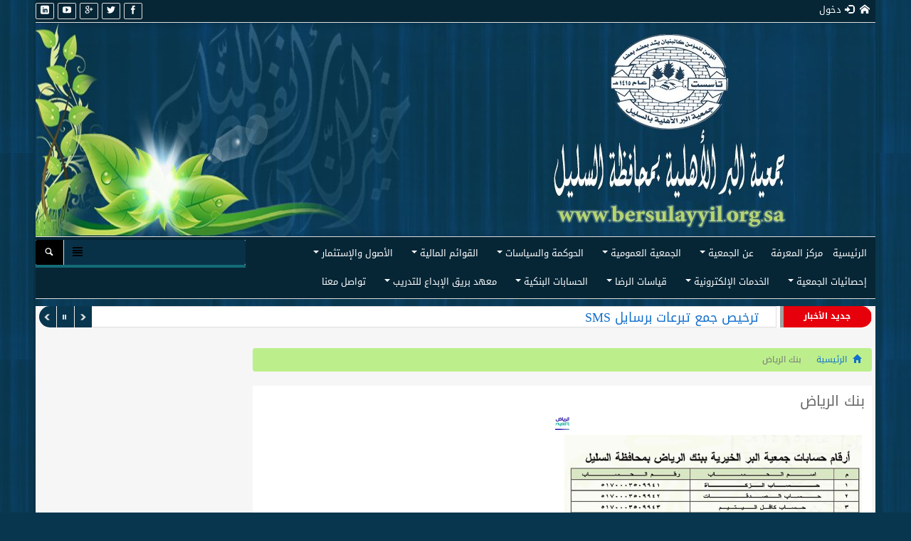

--- FILE ---
content_type: text/html; charset=UTF-8
request_url: https://www.bersulayyil.org.sa/cont/s/37
body_size: 11010
content:
<!DOCTYPE html>
<html dir="rtl" lang="ar-sa">
<head>
<link rel="pingback" href="https://www.bersulayyil.org.sa/xmlrpc.php" />
<script src="https://kit.fontawesome.com/597cb1f685.js" crossorigin="anonymous"></script>
<base href="https://www.bersulayyil.org.sa/">
<meta charset="UTF-8">
<link id="favicon" rel="shortcut icon" href="https://www.bersulayyil.org.sa/favicon.ico" />
<title>بنك الرياض - جمعية البر الخيرية بمحافظة السليل</title>
<meta name="generator" content="Dimofinf  v4.0.0">
<meta name="keywords" content="بنك,الرياض">
<meta http-equiv="Content-Security-Policy" content="block-all-mixed-content"/>
<meta name="description" content="">
<meta name="viewport" content="width=device-width, initial-scale=1, maximum-scale=1">
<meta http-equiv="Content-Security-Policy" content="block-all-mixed-content"/>
<link rel="stylesheet" type="text/css" href="https://www.bersulayyil.org.sa/contents/cache/ber_webqnna4/dimofinf.css">
<link rel="stylesheet" id="SelectedStyle" href="https://www.bersulayyil.org.sa/styles/ber_webqnna4/css/custom/blue.css" type="text/css"><style type="text/css">	
</style>
<script type="text/javascript">
var activestyle = "0", contents_url = "https://www.bersulayyil.org.sa/contents", home_tpl_dir = "styles/ber_webqnna4", activemodules = ["content","album","article","card","download","news","video"], more = 'أكثر', action = "", admin_script_url = '', script_url = "https://www.bersulayyil.org.sa", this_script = "content", tpl_dir = "styles/ber_webqnna4", token_value = "guest", img_dir = "styles/ber_webqnna4/img", cursor = "pointer", lang_direction = "rtl", sessionurl_js = "s=0493ffde40952be1bda390f86ca5695f&", dimtitle = "جمعية البر الخيرية بمحافظة السليل", domain = "bersulayyil.org.sa", lang_code = "ar-sa", lang_charset = "UTF-8", lang_left = "right", lang_right = "left", lang_larrow = "&lt;", lang_rarrow = "&gt;", lang_dlarrow = "&laquo;", lang_drarrow = "&raquo;", lang_pos = "-", lang_neg = "+", lang_yes = "نعم", lang_no = "لا", sms_counter = 5000 * 1000, sms_sound = img_dir + "/left.mp3", ph_strong = "", ph_week = "", ph_sameusernamepass = "", ph_passwordmismatch = "", ph_emailmismatch = "", ph_moderate = "", confirmmsg = "هل أنت متأكد من رغبتك في حذف هذا المحتوى ؟", ph_notnotifications = "لا توجد إشعارات جديدة الآن !", ph_ask_remove = "(تأكيد الحذف (نعم / لا", ph_notifications_timeout = "5000",no_contents_yet = "لا توجد محتويات حتى هذه اللحظة", no_result = "لا توجد نتائج .",userinfoid = 0,pluginname="",dimcparea = 0
;
</script>
<script type="text/javascript" src="https://www.bersulayyil.org.sa/contents/cache/ber_webqnna4/dimofinf.js"></script>
<script>if(lang_direction=="rtl"){ var langtype_rtl =true; }else{ var langtype_rtl =false;} </script>
<link rel="stylesheet" type="text/css" href="https://www.bersulayyil.org.sa/contents/cache/ber_webqnna4/contents_wizard.css">
<script async type="text/javascript" src="https://www.bersulayyil.org.sa/contents/cache/ber_webqnna4/contents_wizard.js"></script>
<link rel="stylesheet" href="https://cdnjs.cloudflare.com/ajax/libs/Swiper/3.2.7/css/swiper.min.css">
<script src="https://cdnjs.cloudflare.com/ajax/libs/Swiper/3.2.7/js/swiper.jquery.min.js"></script><meta content="https://www.bersulayyil.org.sa/contents/contentsm/37.png" property="og:image" />
<script type="text/javascript">

$(window).load(function () {
$(".thumbmagnify").each(function() {
imageWidth = $(this).width();
if(imageWidth > 501){
$(this).attr({
'width': '501',
'class': 'magnify',
'data-magnifyto': imageWidth,
});
$(this).after('<q class="clear show">اضغط على الصورة لمشاهدة الحجم الكامل</q>');
}
$(this).show();
});
$(".loadingthumbmagnify").hide();

var $targets=$(".magnify");$targets.each(function(i){var $target=$(this);var options={};if($target.attr("data-magnifyto")){options.magnifyto=parseFloat($target.attr("data-magnifyto"))}if($target.attr("data-magnifyby")){options.magnifyby=parseFloat($target.attr("data-magnifyby"))}if($target.attr("data-magnifyduration")){options.duration=parseInt($target.attr("data-magnifyduration"))}$target.imageMagnify(options)});var $triggers=$('a[rel^="magnify["]');$triggers.each(function(i){var $trigger=$(this);var targetid=$trigger.attr("rel").match(/\[.+\]/)[0].replace(/[\[\]']/g,"");$trigger.data("magnifyimageid",targetid);$trigger.click(function(e){$("#"+$(this).data("magnifyimageid")).trigger("click.magnify");e.preventDefault()})})});
</script>
<script>
$(function(){
$("iframe").each(function() {
var src = $(this).attr("src");
if(src !='' && typeof src === 'string')
{
$(this).attr("src", $(this).attr("src").replace("http://", "https://"));
}
});
});
</script>
<script>
$(function(){
$("img").each(function() {
var src = $(this).attr("src");
if(src !='' && typeof src === 'string')
{
$(this).attr("src", $(this).attr("src").replace("http://", "https://"));
}
});
});
</script>
<script src="https://kit.fontawesome.com/597cb1f685.js" crossorigin="anonymous"></script>
<link rel="stylesheet" href="https://cdnjs.cloudflare.com/ajax/libs/font-awesome/6.4.0/css/all.min.css" integrity="sha512-iecdLmaskl7CVkqkXNQ/ZH/XLlvWZOJyj7Yy7tcenmpD1ypASozpmT/E0iPtmFIB46ZmdtAc9eNBvH0H/ZpiBw==" crossorigin="anonymous" referrerpolicy="no-referrer" />
</head>
<body>
<div id="fb-root"></div>
<script>(function(d, s, id) {
var js, fjs = d.getElementsByTagName(s)[0];
if (d.getElementById(id)) return;
js = d.createElement(s); js.id = id;
js.src = "//connect.facebook.net/ar_AR/sdk.js#xfbml=1&version=v2.5";
fjs.parentNode.insertBefore(js, fjs);
}(document, 'script', 'facebook-jssdk'));</script>
<div id="fb-root"></div>
<script>(function(d, s, id) {
var js, fjs = d.getElementsByTagName(s)[0];
if (d.getElementById(id)) return;
js = d.createElement(s); js.id = id;
js.src = "//connect.facebook.net/ar_AR/sdk.js#xfbml=1&version=v2.5";
fjs.parentNode.insertBefore(js, fjs);
}(document, 'script', 'facebook-jssdk'));</script>
<div style="margin:0 auto;max-width: 1180px">
<div class="page">
<div id="DimModal" class="modal">
<div class="modal-dialog">
<div class="modal-content">
<div class="modal-header">
<button type="button" class="close" data-dismiss="modal" aria-hidden="true">&times;</button>
<h4 id="DimModalLabel" class="textshadow inline"></h4> <p id="DimModalLabel2" class="inline"></p>
</div>
<div id="DimModalMsg"></div>
<div class="modal-body"></div>
<div class="modal-footer"></div>
</div>
</div>
</div>
<div id="DimErrorBox" class="dimalert alert alert-warning fade in hidemsg">
<button type="button" class="close" onclick="hideError();" style="position: static">×</button>
<h4 class="alert-heading"></h4>
<p class="errormsg"></p>
</div>
<div id="DimSuccessBox" class="dimalert alert alert-success fade in hidemsg text-center">
<button type="button" class="close" onclick="hideSuccess();" style="position: static">×</button>
<p class="successmsg text-center"></p>
<div id="redirecturl" class="hidemsg text-center">
<img src="https://www.bersulayyil.org.sa/styles/ber_webqnna4/img/loaders/sloader.gif" alt="" />
<br />
<a href="" class="redirecturlhref normal" >
اضغط هنا إن لم يقم المتصفح بتحويلك آليًا .</a>
</div>
</div>
<div id="validatorbox" class="hidemsg">
<div class="validatorbox cursor" onclick="hideValidate(this,'');">
<div class="tip-right"></div>
<ul>
<li class="validclose" style="margin-right: 15px;">×</li>
<li class="validmsg"></li>
</ul>
</div>
</div>
<div id="dimdialog" class="shadow corner-all" style="display: none"></div>
<div id="dimdialog2" class="shadow corner-all" style="display: none"></div>
<div id="dimdialog3" class="shadow corner-all" style="display: none"></div>	
<div id="dimdialog4" class="shadow corner-all" style="display: none"></div>	
<div id="DimQtemp" style="display:none;position:absolute"></div>
<div id="topheader">
<div style="margin:0 auto;max-width: 1180px">
<div class="social_icons topsocial pull-left">
<a href="https://www.facebook.com/bersulayyil/" class="fbico" target="_blank"><i class="icon-facebook"></i></a> <a href="https://twitter.com/brsulayyil" class="twico" target="_blank"><i class="icon-twitter"></i></a> <a href="https://plus.google.com/108106757235111523594" class="gico" target="_blank"><i class="icon-googleplus"></i></a> <a href="https://www.youtube.com/channel/UCcsZ40Xu4hFyjHHox0CSRcA/feed" class="utico" target="_blank"><i class="icon-youtube"></i></a> <a href="http://websta.me/n/brsulayyil" class="lnkico" target="_blank"><i class="icon-linkedin"></i></a> </div>
<div id="user_details">          
<ul>
<li>
<a href='https://www.bersulayyil.org.sa/index' class="toptitle" title="الرئيسية" data-toggle="tooltip" data-placement="bottom" data-original-title="الرئيسية">
<i class="glyphicon icon-home3 lightblue2"></i>
</a>
</li>
<li>
<a class="toptitle cursor" onclick="openModal('دخول أو <a href=\'https://www.bersulayyil.org.sa/register.php?action=register\'>تسجيل</a>','login.php?action=login','',350,0);" data-toggle="tooltip" data-placement="bottom" data-original-title="دخول">
<i class="glyphicon glyphicon-log-in xsmall"></i>
<span class="xsmall">دخول</span>
</a>
</li>

</ul>
</div>
<div class="clear"></div>
</div>
</div>
<div id="header">
<img src="styles/ber_webqnna4/img/lll.jpg">
<div class="pull-left">

</div><div class="clear"></div>
</div>
</div>
<div id="main-nav">
<div style="margin:0 auto;max-width: 1180px">
<div class="col-xs-12 col-sm-12 col-md-9 nomp">
<nav class="navbar navbar-default" role="navigation">
<div class="navbar-header">
<button type="button" class="navbar-toggle" data-toggle="collapse" data-target="#MainNav-collapse">
<span class="sr-only">Toggle navigation</span>
<span class="icon-bar"></span>
<span class="icon-bar"></span>
<span class="icon-bar"></span>
</button>
</div>
<div class="collapse navbar-collapse nop" id="MainNav-collapse"><ul class="nav navbar-nav"><li><a title="الرئيسية" href="index.php">الرئيسية</a></li><li><a title="مركز المعرفة" href="https://www.bersulayyil.org.sa/cont/s/182/%D9%85%D8%B1%D9%83%D8%B2-%D8%A7%D9%84%D9%85%D8%B9%D8%B1%D9%81%D8%A9">مركز المعرفة</a></li><li class="dropdown"><a href="#" class="dropdown-toggle" data-toggle="dropdown"   title=""> عن الجمعية <b class="caret"></b></a><ul class="dropdown-menu"><li><a title="الجمعية العمومية 2025" href="https://www.bersulayyil.org.sa/dow/s/51/%D8%A3%D8%B9%D8%B6%D8%A7%D8%A1-%D8%A7%D9%84%D8%AC%D9%85%D8%B9%D9%8A%D8%A9-%D8%A7%D9%84%D8%B9%D9%85%D9%88%D9%85%D9%8A%D8%A9-%D8%A7%D9%84%D9%81%D8%B9%D8%A7%D9%84%D9%8A%D9%86-2024"><span><img alt="الجمعية العمومية 2025" src="https://www.bersulayyil.org.sa/contents/contentsth/96.jpg" /></span>&nbsp;الجمعية العمومية 2025</a></li><li><a title="مجلس الإدارة" href="https://www.bersulayyil.org.sa/alb/s/23/%D9%85%D8%AC%D9%84%D8%B3-%D8%A7%D9%84%D8%A5%D8%AF%D8%A7%D8%B1%D8%A9-%D8%A7%D9%84%D8%AD%D8%A7%D9%84%D9%8A"><span><img alt="مجلس الإدارة" src="https://www.bersulayyil.org.sa/contents/contentsth/165.jpg" /></span>&nbsp;مجلس الإدارة</a></li><li><a title="اللائحة الاساسية للجمعية" href="https://www.bersulayyil.org.sa/dow/s/68/%D8%A7%D9%84%D9%84%D8%A7%D8%A6%D8%AD%D8%A9-%D8%A7%D9%84%D8%A3%D8%B3%D8%A7%D8%B3%D9%8A%D8%A9-%D8%A7%D9%84%D9%85%D8%AD%D8%AF%D8%AB%D8%A9-2024-%D9%85-."><span><img alt="اللائحة الاساسية للجمعية" src="https://www.bersulayyil.org.sa/contents/contentsth/174.png" /></span>&nbsp;اللائحة الاساسية للجمعية</a></li><li><a title="شهادة الجمعية برقم (137)" href="https://www.bersulayyil.org.sa/alb/s/24/%D8%B4%D9%87%D8%A7%D8%AF%D8%A9-%D8%A7%D9%84%D8%AC%D9%85%D8%B9%D9%8A%D8%A9"><span><img alt="شهادة الجمعية برقم (137)" src="https://www.bersulayyil.org.sa/contents/contentsth/163.png" /></span>&nbsp;شهادة الجمعية برقم (137)</a></li><li><a title="الهيكل التنظيمي الفعال للجمعية 2025م" href="https://www.bersulayyil.org.sa/alb/s/31/%D8%A7%D9%84%D9%87%D9%8A%D9%83%D9%84-%D8%A7%D9%84%D8%AA%D9%86%D8%B8%D9%8A%D9%85%D9%8A-%D9%84%D9%84%D8%AC%D9%85%D8%B9%D9%8A%D8%A9-2024-%28%D9%85%D8%AD%D8%AF%D8%AB%29"><span><img alt="الهيكل التنظيمي الفعال للجمعية 2025م" src="https://www.bersulayyil.org.sa/contents/contentsth/158.png" /></span>&nbsp;الهيكل التنظيمي الفعال للجمعية 2025م</a></li><li><a title="الهيكل التنظيمي للوظائف المالية 2025م" href="https://www.bersulayyil.org.sa/alb/s/32/%D8%A7%D9%84%D9%87%D9%8A%D9%83%D9%84-%D8%A7%D9%84%D8%AA%D9%86%D8%B8%D9%85%D9%8A-%D9%84%D9%84%D9%88%D8%B8%D8%A7%D8%A6%D9%81-%D8%A7%D9%84%D9%85%D8%A7%D9%84%D9%8A%D8%A9-%282024%29"><span><img alt="الهيكل التنظيمي للوظائف المالية 2025م" src="https://www.bersulayyil.org.sa/contents/contentsth/162.jpg" /></span>&nbsp;الهيكل التنظيمي للوظائف المالية 2025م</a></li><li><a title="أهداف الجمعية" href="https://www.bersulayyil.org.sa/art/s/11"><span><img alt="أهداف الجمعية" src="https://www.bersulayyil.org.sa/contents/contentsth/164.png" /></span>&nbsp;أهداف الجمعية</a></li><li><a title="المسؤول التنفيذي للجمعية" href="https://www.bersulayyil.org.sa/alb/s/28/%D8%A7%D9%84%D9%85%D8%AF%D9%8A%D8%B1-%D8%A7%D9%84%D8%AA%D9%86%D9%81%D9%8A%D8%B0%D9%8A"><span><img alt="المسؤول التنفيذي للجمعية" src="https://www.bersulayyil.org.sa/contents/contentsth/166.png" /></span>&nbsp;المسؤول التنفيذي للجمعية</a></li><li><a title="الأهداف الاستراتيجية للجمعية 2020م -2027م" href="http://www.bersulayyil.org.sa/dow/s/34"><span><img alt="الأهداف الاستراتيجية للجمعية 2020م -2027م" src="https://www.bersulayyil.org.sa/contents/contentsth/125.gif" /></span>&nbsp;الأهداف الاستراتيجية للجمعية 2020م -2027م</a></li><li><a title="الخطة التشغيلية للجمعية" href="http://www.bersulayyil.org.sa/dow/s/35"><span><img alt="الخطة التشغيلية للجمعية" src="https://www.bersulayyil.org.sa/contents/contentsth/126.gif" /></span>&nbsp;الخطة التشغيلية للجمعية</a></li><li><a title="السجل التجاري للجمعية" href="https://www.bersulayyil.org.sa/alb/s/34/%D8%A7%D9%84%D8%B3%D8%AC%D9%84-%D8%A7%D9%84%D8%AA%D8%AC%D8%A7%D8%B1%D9%8A-%D9%84%D8%AC%D9%85%D8%B9%D9%8A%D8%A9-%D8%A7%D9%84%D8%A8%D8%B1-%D8%A7%D9%84%D8%A3%D9%87%D9%84%D9%8A%D8%A9-%D8%A8%D9%85%D8%AD%D8%A7%D9%81%D8%B8%D8%A9-%D8%A7%D9%84%D8%B3%D9%84%D9%8A%D9%84"><span><img alt="السجل التجاري للجمعية" src="https://www.bersulayyil.org.sa/contents/contentsth/168.jpg" /></span>&nbsp;السجل التجاري للجمعية</a></li><li><a href="https://www.bersulayyil.org.sa/dow/s/20"  title=""><span><img alt="التطوع حياة .. شاركنا .." src="https://www.bersulayyil.org.sa/contents/contents/64.png" />&nbsp;</span> التطوع حياة .. شاركنا .. </a></li></ul></li><li class="dropdown"><a href="#" class="dropdown-toggle" data-toggle="dropdown"   title=""> الجمعية العمومية <b class="caret"></b></a><ul class="dropdown-menu"><li><a title="أعضاء الجمعية العمومية" href="https://www.bersulayyil.org.sa/dow/s/51/%D8%A3%D8%B9%D8%B6%D8%A7%D8%A1-%D8%A7%D9%84%D8%AC%D9%85%D8%B9%D9%8A%D8%A9-%D8%A7%D9%84%D8%B9%D9%85%D9%88%D9%85%D9%8A%D8%A9-%D8%A7%D9%84%D9%81%D8%B9%D8%A7%D9%84%D9%8A%D9%86-2024"><span><img alt="أعضاء الجمعية العمومية" src="https://www.bersulayyil.org.sa/contents/contentsth/144.png" /></span>&nbsp;أعضاء الجمعية العمومية</a></li><li><a title="إجتماع الجمعية العمومية 2025 م" href="https://www.bersulayyil.org.sa/dow/s/69/%D9%85%D8%AD%D8%B6%D8%B1-%D8%A5%D8%AC%D8%AA%D9%85%D8%A7%D8%B9-%D8%A7%D9%84%D8%AC%D9%85%D8%B9%D9%8A%D8%A9-%D8%A7%D9%84%D8%B9%D9%85%D9%88%D9%85%D9%8A%D8%A9-2025%D9%85"><span><img alt="إجتماع الجمعية العمومية 2025 م" src="https://www.bersulayyil.org.sa/contents/contentsth/175.png" /></span>&nbsp;إجتماع الجمعية العمومية 2025 م</a></li><li><a title="محضر الجمعية العمومية العادية 2024" href="https://www.bersulayyil.org.sa/dow/s/54/%D9%85%D8%AD%D8%B6%D8%B1-%D8%A7%D9%84%D8%AC%D9%85%D8%B9%D9%8A%D8%A9-%D8%A7%D9%84%D8%B9%D9%85%D9%88%D9%85%D9%8A%D8%A9-%D8%A7%D9%84%D8%B9%D8%A7%D8%AF%D9%8A%D8%A9-2024"><span><img alt="محضر الجمعية العمومية العادية 2024" src="https://www.bersulayyil.org.sa/contents/contentsth/150.jpg" /></span>&nbsp;محضر الجمعية العمومية العادية 2024</a></li><li><a title="محضر الجمعية العمومية الغير عادية 2024" href="https://www.bersulayyil.org.sa/dow/s/53/%D9%85%D8%AD%D8%B6%D8%B1--%D8%A5%D8%AC%D8%AA%D9%85%D8%A7%D8%B9-%D8%A7%D9%84%D8%AC%D9%85%D8%B9%D9%8A%D8%A9-%D8%A7%D9%84%D8%B9%D9%85%D9%88%D9%85%D9%8A%D8%A9-%D8%A7%D9%84%D8%BA%D9%8A%D8%B1-%D8%B9%D8%A7%D8%AF%D9%8A%D8%A9-2024"><span><img alt="محضر الجمعية العمومية الغير عادية 2024" src="https://www.bersulayyil.org.sa/contents/contentsth/149.png" /></span>&nbsp;محضر الجمعية العمومية الغير عادية 2024</a></li><li><a title="محاضر الجمعية العمومية العادية  2023 م." href="https://www.bersulayyil.org.sa/dow/s/55/%D9%85%D8%AD%D8%B6%D8%B1-%D8%A7%D9%84%D8%AC%D9%85%D8%B9%D9%8A%D8%A9-%D8%A7%D9%84%D8%B9%D9%85%D9%88%D9%85%D9%8A%D8%A9-2023%D9%85"><span><img alt="محاضر الجمعية العمومية العادية  2023 م." src="https://www.bersulayyil.org.sa/contents/contentsth/133.png" /></span>&nbsp;محاضر الجمعية العمومية العادية  2023 م.</a></li><li><a title="اجتماعات الجمعية العمومية العادية 2023م" href="https://www.bersulayyil.org.sa/dow/s/55/%D9%85%D8%AD%D8%B6%D8%B1-%D8%A7%D9%84%D8%AC%D9%85%D8%B9%D9%8A%D8%A9-%D8%A7%D9%84%D8%B9%D9%85%D9%88%D9%85%D9%8A%D8%A9-2023%D9%85"><span><img alt="اجتماعات الجمعية العمومية العادية 2023م" src="https://www.bersulayyil.org.sa/contents/contentsth/134.png" /></span>&nbsp;اجتماعات الجمعية العمومية العادية 2023م</a></li><li><a title="محضر الجمعية العمومية الغير عادية 2023م" href="https://www.bersulayyil.org.sa/dow/s/55/%D9%85%D8%AD%D8%B6%D8%B1-%D8%A7%D9%84%D8%AC%D9%85%D8%B9%D9%8A%D8%A9-%D8%A7%D9%84%D8%B9%D9%85%D9%88%D9%85%D9%8A%D8%A9-%D8%A7%D9%84%D8%B9%D8%A7%D8%AF%D9%8A%D8%A9-2023%D9%85"><span><img alt="محضر الجمعية العمومية الغير عادية 2023م" src="https://www.bersulayyil.org.sa/contents/contentsth/156.png" /></span>&nbsp;محضر الجمعية العمومية الغير عادية 2023م</a></li><li><a title="قياس رضا أعضاء الجمعية العمومية" href="https://www.bersulayyil.org.sa/cont/s/160/%D9%82%D9%8A%D8%A7%D8%B3-%D8%B1%D8%B6%D8%A7-%D8%A3%D8%B9%D8%B6%D8%A7%D8%A1-%D8%A7%D9%84%D8%AC%D9%85%D8%B9%D9%8A%D8%A9-%D8%A7%D9%84%D8%B9%D9%85%D9%88%D9%85%D9%8A%D8%A9"><span><img alt="قياس رضا أعضاء الجمعية العمومية" src="https://www.bersulayyil.org.sa/contents/contentsth/160.jpg" /></span>&nbsp;قياس رضا أعضاء الجمعية العمومية</a></li></ul></li><li class="dropdown"><a href="#" class="dropdown-toggle" data-toggle="dropdown"   title=""> الحوكمة والسياسات <b class="caret"></b></a><ul class="dropdown-menu"><li><a title="سياسة جمع التبرعات" href="http://www.bersulayyil.org.sa/dow/s/16"><span><img alt="سياسة جمع التبرعات" src="https://www.bersulayyil.org.sa/contents/contentsth/98.png" /></span>&nbsp;سياسة جمع التبرعات</a></li><li><a title="الافصاح عن التعاقدات التجارية 2024م" href="https://www.bersulayyil.org.sa/dow/s/61/%D8%A7%D9%84%D8%A5%D9%81%D8%B5%D8%A7%D8%AD-%D8%B9%D9%86-%D8%A7%D9%84%D8%AA%D8%B9%D8%A7%D9%82%D8%AF%D8%A7%D8%AA-%D8%A7%D9%84%D8%AA%D8%AC%D8%A7%D8%B1%D9%8A%D8%A9-2024">الافصاح عن التعاقدات التجارية 2024م</a></li><li><a title="سياسة تنظيم العلاقة مع المستفيدين 2024م" href="https://www.bersulayyil.org.sa/dow/s/56/%D8%B3%D9%8A%D8%A7%D8%B3%D8%A9-%D8%AA%D9%86%D8%B8%D9%8A%D9%85-%D8%A7%D9%84%D8%B9%D9%84%D8%A7%D9%82%D8%A9-%D9%85%D8%B9-%D8%A7%D9%84%D9%85%D8%B3%D8%AA%D9%81%D9%8A%D8%AF%D9%8A%D9%86-2024%D9%85"><span><img alt="سياسة تنظيم العلاقة مع المستفيدين 2024م" src="https://www.bersulayyil.org.sa/contents/contentsth/157.png" /></span>&nbsp;سياسة تنظيم العلاقة مع المستفيدين 2024م</a></li><li><a title="سياسة و آلية إدارة المتطوعين 2024" href="http://www.bersulayyil.org.sa/dow/s/20"><span><img alt="سياسة و آلية إدارة المتطوعين 2024" src="https://www.bersulayyil.org.sa/contents/contentsth/100.png" /></span>&nbsp;سياسة و آلية إدارة المتطوعين 2024</a></li><li><a title="سياسة تعارض المصالح  و الإفصاح 2024" href="http://www.bersulayyil.org.sa/dow/s/21">سياسة تعارض المصالح  و الإفصاح 2024</a></li><li><a title="سياسة البلاغ عن المخالفات وحماية مقدمي البلاغات 2024" href="http://www.bersulayyil.org.sa/dow/s/22">سياسة البلاغ عن المخالفات وحماية مقدمي البلاغات 2024</a></li><li><a title="إفصاح أعضاء مجلس الإدارة والموظفين 2024" href="https://www.bersulayyil.org.sa/dow/s/58/%D8%A7%D9%84%D8%A7%D9%81%D8%B5%D8%A7%D8%AD-%D8%A3%D8%B9%D8%B6%D8%A7%D8%A1-%D9%85%D8%AC%D9%84%D8%B3-%D8%A7%D9%84%D8%A5%D8%AF%D8%A7%D8%B1%D8%A9--%D9%85%D9%88%D8%B8%D9%81%D9%8A-%D8%A7%D9%84%D8%AC%D9%85%D8%B9%D9%8A%D8%A9"><span><img alt="إفصاح أعضاء مجلس الإدارة والموظفين 2024" src="https://www.bersulayyil.org.sa/contents/contentsth/99.png" /></span>&nbsp;إفصاح أعضاء مجلس الإدارة والموظفين 2024</a></li><li><a title="سياسة خصوصية البيانات  المحدثة 2024" href="http://www.bersulayyil.org.sa/dow/s/23">سياسة خصوصية البيانات  المحدثة 2024</a></li><li><a title="سياسة الاحتفاظ بالوثائق وإتلافها 2024" href="https://www.bersulayyil.org.sa/dow/s/57/%D8%B3%D9%8A%D8%A7%D8%B3%D8%A9-%D8%A7%D9%84%D8%A7%D8%AD%D8%AA%D9%81%D8%A7%D8%B8-%D8%A8%D8%A7%D9%84%D9%88%D8%AB%D8%A7%D8%A6%D9%82-%D9%88-%D8%A5%D8%AA%D9%84%D8%A7%D9%81%D9%87%D8%A7-2024">سياسة الاحتفاظ بالوثائق وإتلافها 2024</a></li><li><a title="سياسة الاشتباه بعمليات غسل الأموال وجرائم تمويل الإرهاب" href="https://www.bersulayyil.org.sa/dow/s/59/%D8%B3%D9%8A%D8%A7%D8%B3%D8%A9-%D8%A7%D9%84%D8%A7%D8%B4%D8%AA%D8%A8%D8%A7%D9%87-%D8%A8%D8%B9%D9%85%D9%84%D9%8A%D8%A7%D8%AA-%D8%BA%D8%B3%D9%84-%D8%A7%D9%84%D8%A3%D9%85%D9%88%D8%A7%D9%84-%D9%88%D8%AC%D8%B1%D8%A7%D8%A6%D9%85-%D8%AA%D9%85%D9%88%D9%8A%D9%84-%D8%A7%D9%84%D8%A5%D8%B1%D9%87%D8%A7%D8%A8">سياسة الاشتباه بعمليات غسل الأموال وجرائم تمويل الإرهاب</a></li><li><a title="الدليل الاسترشادي للوقاة من التعاملات المالية غير  الآمنة" href="https://www.bersulayyil.org.sa/dow/s/60/%D8%A7%D9%84%D8%AF%D9%84%D9%8A%D9%84-%D8%A7%D9%84%D8%A7%D8%B3%D8%AA%D8%B1%D8%B4%D8%A7%D8%AF%D9%8A-%D9%84%D9%84%D9%88%D9%82%D8%A7%D8%A9-%D9%85%D9%86-%D8%A7%D9%84%D8%AA%D8%B9%D8%A7%D9%85%D9%84%D8%A7%D8%AA-%D8%A7%D9%84%D9%85%D8%A7%D9%84%D9%8A%D8%A9-%D8%BA%D9%8A%D8%B1-%D8%A7%D9%84%D8%A2%D9%85%D9%86%D8%A9"><span><img alt="الدليل الاسترشادي للوقاة من التعاملات المالية غير  الآمنة" src="https://www.bersulayyil.org.sa/contents/contentsth/159.png" /></span>&nbsp;الدليل الاسترشادي للوقاة من التعاملات المالية غير  الآمنة</a></li><li><a title="لائحة المشتريات و التعاقدات" href="https://www.bersulayyil.org.sa/dow/s/63/%D8%AA%D9%81%D8%B9%D9%8A%D9%84-%D9%84%D8%A7%D8%A6%D8%AD%D8%A9-%D9%88%D8%A5%D8%AC%D8%B1%D8%A7%D8%A1%D8%A7%D8%AA-%D8%A7%D9%84%D9%85%D8%B4%D8%AA%D8%B1%D9%8A%D8%A7%D8%AA-%D9%81%D9%8A-%D8%A7%D9%84%D8%AC%D9%85%D8%B9%D9%8A%D8%A9">لائحة المشتريات و التعاقدات</a></li></ul></li><li class="dropdown"><a href="#" class="dropdown-toggle" data-toggle="dropdown"   title=""> القوائم المالية <b class="caret"></b></a><ul class="dropdown-menu"><li><a title="القوائم المالية و التقارير الربعية  2024 م" href="https://www.bersulayyil.org.sa/dow/s/42">القوائم المالية و التقارير الربعية  2024 م</a></li><li><a title="تقرير البرامج و الأنشطة و المبادرات للعام المالي 2024م" href="http://www.bersulayyil.org.sa/dow/s/4">تقرير البرامج و الأنشطة و المبادرات للعام المالي 2024م</a></li><li><a title="التقارير الربعية 2025" href="https://www.bersulayyil.org.sa/dow/s/75/%D8%A7%D9%84%D8%AA%D9%82%D8%A7%D8%B1%D9%8A%D8%B1-%D8%A7%D9%84%D8%B1%D8%A8%D8%B9%D9%8A%D8%A9-%D9%84%D9%84%D8%B9%D8%A7%D9%85-2025%D9%85"><span><img alt="التقارير الربعية 2025" src="https://www.bersulayyil.org.sa/contents/contentsth/181.png" /></span>&nbsp;التقارير الربعية 2025</a></li><li><a title="القوائم المالية المعتمدة 2023 و التقارير الربعية" href="https://www.bersulayyil.org.sa/dow/s/49"><span><img alt="القوائم المالية المعتمدة 2023 و التقارير الربعية" src="https://www.bersulayyil.org.sa/contents/contentsth/142.png" /></span>&nbsp;القوائم المالية المعتمدة 2023 و التقارير الربعية</a></li><li><a title="التقرير السنوي الخدمات و الدعم 2023" href="https://www.bersulayyil.org.sa/dow/s/50"><span><img alt="التقرير السنوي الخدمات و الدعم 2023" src="https://www.bersulayyil.org.sa/contents/contentsth/143.png" /></span>&nbsp;التقرير السنوي الخدمات و الدعم 2023</a></li><li><a title="سياسة مصفوفة الصلاحيات بين  مجلس الإدارة والإدارة التنفيذية" href="https://www.bersulayyil.org.sa/dow/s/29">سياسة مصفوفة الصلاحيات بين  مجلس الإدارة والإدارة التنفيذية</a></li><li><a title="سياسة التعامل مع الشركاء المنفذين و الأطراف الثالثة 2024" href="http://www.bersulayyil.org.sa/dow/s/30">سياسة التعامل مع الشركاء المنفذين و الأطراف الثالثة 2024</a></li><li><a title="الإفصاح عن وجود علاقة تعاقدات تجارية" href="https://www.bersulayyil.org.sa/dow/s/58/%D8%A7%D9%84%D8%A7%D9%81%D8%B5%D8%A7%D8%AD-%D8%A3%D8%B9%D8%B6%D8%A7%D8%A1-%D9%85%D8%AC%D9%84%D8%B3-%D8%A7%D9%84%D8%A5%D8%AF%D8%A7%D8%B1%D8%A9--%D9%85%D9%88%D8%B8%D9%81%D9%8A-%D8%A7%D9%84%D8%AC%D9%85%D8%B9%D9%8A%D8%A9">الإفصاح عن وجود علاقة تعاقدات تجارية</a></li><li><a title="سياسة آليات الرقابة و الاشراف" href="http://www.bersulayyil.org.sa/dow/s/32">سياسة آليات الرقابة و الاشراف</a></li><li><a title="إبـراء الجمعية العمومية ذمــة مجلس الإدارة" href="https://www.bersulayyil.org.sa/dow/s/54/%D9%85%D8%AD%D8%B6%D8%B1-%D8%A7%D9%84%D8%AC%D9%85%D8%B9%D9%8A%D8%A9-%D8%A7%D9%84%D8%B9%D9%85%D9%88%D9%85%D9%8A%D8%A9-%D8%A7%D9%84%D8%B9%D8%A7%D8%AF%D9%8A%D8%A9-2024">إبـراء الجمعية العمومية ذمــة مجلس الإدارة</a></li><li><a title="الميثاق الاخلاقي للعاملين و قواعد السلوك" href="http://www.bersulayyil.org.sa/dow/s/28">الميثاق الاخلاقي للعاملين و قواعد السلوك</a></li></ul></li><li class="dropdown"><a href="#" class="dropdown-toggle" data-toggle="dropdown"   title=""> الأصول والإستثمار <b class="caret"></b></a><ul class="dropdown-menu"><li><a title="خطة الاستثمار الآمن عديم المخاطر" href="https://www.bersulayyil.org.sa/dow/s/71/%D8%AE%D8%B7%D8%A9-%D8%A7%D9%84%D8%A7%D8%B3%D8%AA%D8%AB%D9%85%D8%A7%D8%B1"><span><img alt="خطة الاستثمار الآمن عديم المخاطر" src="https://www.bersulayyil.org.sa/contents/contentsth/172.png" /></span>&nbsp;خطة الاستثمار الآمن عديم المخاطر</a></li><li><a title="سياسة الاستثمار الآمن عديم المخاطر" href="https://www.bersulayyil.org.sa/dow/s/65/%D8%B3%D9%8A%D8%A7%D8%B3%D8%A9-%D8%A7%D9%84%D8%A7%D8%B3%D8%AB%D8%AA%D9%85%D8%A7%D8%B1"><span><img alt="سياسة الاستثمار الآمن عديم المخاطر" src="https://www.bersulayyil.org.sa/contents/contentsth/171.jpg" /></span>&nbsp;سياسة الاستثمار الآمن عديم المخاطر</a></li><li><a title="مبنى الشقق السكنية المخدومة" href="https://www.bersulayyil.org.sa/cont/s/54/%D9%85%D8%A8%D9%86%D9%89-%D8%A7%D9%84%D8%B4%D9%82%D9%82-%D8%A7%D9%84%D8%B3%D9%83%D9%86%D9%8A%D8%A9-%D8%A7%D9%84%D9%85%D8%AE%D8%AF%D9%88%D9%85%D8%A9"><span><img alt="مبنى الشقق السكنية المخدومة" src="https://www.bersulayyil.org.sa/contents/contentsth/54.png" /></span>&nbsp;مبنى الشقق السكنية المخدومة</a></li><li><a title="عمارة سكنية  بال حنيش يحتاج ترميم و صيانة" href="https://www.bersulayyil.org.sa/cont/s/151/%D8%B9%D9%85%D8%A7%D8%B1%D8%A9-%D8%B3%D9%83%D9%86%D9%8A%D8%A9--%D8%A8%D8%A7%D9%84-%D8%AD%D9%86%D9%8A%D8%B4-%D9%8A%D8%AD%D8%AA%D8%A7%D8%AC-%D8%AA%D8%B1%D9%85%D9%8A%D9%85-%D9%88-%D8%B5%D9%8A%D8%A7%D9%86%D8%A9"><span><img alt="عمارة سكنية  بال حنيش يحتاج ترميم و صيانة" src="https://www.bersulayyil.org.sa/contents/contentsth/151.png" /></span>&nbsp;عمارة سكنية  بال حنيش يحتاج ترميم و صيانة</a></li><li><a title="مشروع مستشفى عمليات اليوم الواحد" href="https://www.bersulayyil.org.sa/cont/s/56/%D9%85%D8%B4%D8%B1%D9%88%D8%B9-%D9%85%D8%B3%D8%AA%D8%B4%D9%81%D9%89-%D8%B9%D9%85%D9%84%D9%8A%D8%A7%D8%AA-%D8%A7%D9%84%D9%8A%D9%88%D9%85-%D8%A7%D9%84%D9%88%D8%A7%D8%AD%D8%AF"><span><img alt="مشروع مستشفى عمليات اليوم الواحد" src="https://www.bersulayyil.org.sa/contents/contentsth/56.png" /></span>&nbsp;مشروع مستشفى عمليات اليوم الواحد</a></li><li><a title="أرض الخط العام طريق الرياض" href="https://www.bersulayyil.org.sa/dow/s/73/%D8%A7%D9%84%D8%A7%D8%B3%D8%AA%D8%AB%D9%85%D8%A7%D8%B1-%D8%A3%D8%B1%D8%B6-%D8%A7%D9%84%D8%AE%D8%B7-%D8%A7%D9%84%D8%B9%D8%A7%D9%85"><span><img alt="أرض الخط العام طريق الرياض" src="https://www.bersulayyil.org.sa/contents/contentsth/179.jpg" /></span>&nbsp;أرض الخط العام طريق الرياض</a></li><li><a title="أرض مقابل المستشفى العام" href="https://www.bersulayyil.org.sa/dow/s/74/%D8%A3%D8%B1%D8%B6-%D9%85%D9%82%D8%A7%D8%A8%D9%84-%D9%85%D8%B3%D8%AA%D8%B4%D9%81%D9%89-%D8%A7%D9%84%D8%B3%D9%84%D9%8A%D9%84-%D8%A7%D9%84%D8%B9%D8%A7%D9%85"><span><img alt="أرض مقابل المستشفى العام" src="https://www.bersulayyil.org.sa/contents/contentsth/180.jpg" /></span>&nbsp;أرض مقابل المستشفى العام</a></li><li><a title="لائحة شراء الأصول" href="https://www.bersulayyil.org.sa/dow/s/67/%D9%84%D8%A7%D8%A6%D8%AD%D8%A9-%D8%B4%D8%B1%D8%A7%D8%A1-%D8%A7%D9%84%D8%A3%D8%B5%D9%88%D9%84"><span><img alt="لائحة شراء الأصول" src="https://www.bersulayyil.org.sa/contents/contentsth/173.png" /></span>&nbsp;لائحة شراء الأصول</a></li></ul></li><li class="dropdown"><a href="#" class="dropdown-toggle" data-toggle="dropdown"   title=""> إحصائيات الجمعية <b class="caret"></b></a><ul class="dropdown-menu"><li><a title="إحصائيات الجمعية  2024م  الدعم 2714047 مليون ريال" href="https://www.bersulayyil.org.sa/cont/s/153/%D8%A5%D8%AD%D8%B5%D8%A7%D8%A6%D9%8A%D8%A7%D8%AA-%D8%A7%D9%84%D8%AC%D9%85%D8%B9%D9%8A%D8%A9--2024%D9%85--%D8%A7%D9%84%D8%AF%D8%B9%D9%85-2714047-%D9%85%D9%84%D9%8A%D9%88%D9%86-%D8%B1%D9%8A%D8%A7%D9%84"><span><img alt="إحصائيات الجمعية  2024م  الدعم 2714047 مليون ريال" src="https://www.bersulayyil.org.sa/contents/contentsth/153.png" /></span>&nbsp;إحصائيات الجمعية  2024م  الدعم 2714047 مليون ريال</a></li><li><a title="إحصائيات مفصلة عام 2023م" href="https://www.bersulayyil.org.sa/dow/s/64/%D8%A7%D9%84%D8%A7%D8%AD%D8%B5%D8%A7%D8%A6%D9%8A%D8%A7%D8%AA-%D9%84%D9%84%D8%B9%D8%A7%D9%85-2023%D9%85"><span><img alt="إحصائيات مفصلة عام 2023م" src="https://www.bersulayyil.org.sa/contents/contentsth/170.png" /></span>&nbsp;إحصائيات مفصلة عام 2023م</a></li></ul></li><li class="dropdown"><a href="mailbox"   title=""> الخدمات الإلكترونية <b class="caret"></b></a><ul class="dropdown-menu"><li><a title="التطوع ..فالتطوع حياة ..." href="http://www.bersulayyil.org.sa/dow/s/20"><span><img alt="التطوع ..فالتطوع حياة ..." src="https://www.bersulayyil.org.sa/contents/contentsth/111.png" /></span>&nbsp;التطوع ..فالتطوع حياة ...</a></li><li><a href="cont/s/38"   title=""> طلبات فتح ملف لدى الجمعية </a></li><li><a href="mailbox/newmail/3"   title=""> طلبات عضوية الجمعية العمومية </a></li><li><a href="mailbox/newmail/4"   title=""> شكاوي الأسر المستفيده </a></li><li><a href="mailbox/newmail/5"   title=""> التسجيل بمعاهد التدريب </a></li><li><a href="mailbox/newmail/6"   title=""> تسجيل أسرة جديدة </a></li><li><a href="mailbox/newmail/2"   title=""> كفالة الأسر </a></li><li><a href="mailbox/newmail/7"   title=""> برنامج تأهيل المقبلين على الزواج </a></li></ul></li><li class="dropdown"><a href="#" class="dropdown-toggle" data-toggle="dropdown"   title=""> قياسات الرضا <b class="caret"></b></a><ul class="dropdown-menu"><li><a title="قياس رضا المستفيدين" href="https://www.bersulayyil.org.sa/cont/s/136/%D9%82%D9%8A%D8%A7%D8%B3-%D8%B1%D8%B6%D8%A7-%D8%A7%D9%84%D9%85%D8%B3%D8%AA%D9%81%D9%8A%D8%AF%D9%8A%D9%86">قياس رضا المستفيدين</a></li><li><a title="قياس رضا الجمعية العمومية" href="https://www.bersulayyil.org.sa/cont/s/160/%D9%82%D9%8A%D8%A7%D8%B3-%D8%B1%D8%B6%D8%A7-%D8%A3%D8%B9%D8%B6%D8%A7%D8%A1-%D8%A7%D9%84%D8%AC%D9%85%D8%B9%D9%8A%D8%A9-%D8%A7%D9%84%D8%B9%D9%85%D9%88%D9%85%D9%8A%D8%A9">قياس رضا الجمعية العمومية</a></li><li><a title="قياس إحتياج المستفيدين" href="https://www.bersulayyil.org.sa/cont/s/148/%D9%82%D9%8A%D8%A7%D8%B3-%D8%A5%D8%AD%D8%AA%D9%8A%D8%A7%D8%AC-%D8%A7%D9%84%D9%85%D8%B3%D8%AA%D9%81%D9%8A%D8%AF%D9%8A%D9%86">قياس إحتياج المستفيدين</a></li><li><a title="تحليل نتائج قياس الرضا" href="https://www.bersulayyil.org.sa/cont/s/146/%D8%AA%D8%AD%D9%84%D9%8A%D9%84-%D9%86%D8%AA%D8%A7%D8%A6%D8%AC-%D9%82%D9%8A%D8%A7%D8%B3-%D8%A7%D9%84%D8%B1%D8%B6%D8%A7"><span><img alt="تحليل نتائج قياس الرضا" src="https://www.bersulayyil.org.sa/contents/contentsth/146.jpg" /></span>&nbsp;تحليل نتائج قياس الرضا</a></li><li><a title="إعتماد قياس الرضا وتوصيات مجلس الإدارة" href="https://www.bersulayyil.org.sa/cont/s/147/%D8%A5%D8%B9%D8%AA%D9%85%D8%A7%D8%AF-%D9%82%D9%8A%D8%A7%D8%B3-%D8%A7%D9%84%D8%B1%D8%B6%D8%A7-%D9%88%D8%AA%D9%88%D8%B5%D9%8A%D8%A7%D8%AA-%D9%85%D8%AC%D9%84%D8%B3-%D8%A7%D9%84%D8%A5%D8%AF%D8%A7%D8%B1%D8%A9"><span><img alt="إعتماد قياس الرضا وتوصيات مجلس الإدارة" src="https://www.bersulayyil.org.sa/contents/contentsth/147.jpg" /></span>&nbsp;إعتماد قياس الرضا وتوصيات مجلس الإدارة</a></li></ul></li><li class="dropdown"><a href="#" class="dropdown-toggle" data-toggle="dropdown"   title=""> الحسابات البنكية <b class="caret"></b></a><ul class="dropdown-menu"><li><a title="البنك الاهلي" href="https://www.bersulayyil.org.sa/cont/s/36/%D8%A7%D9%84%D8%A8%D9%86%D9%83-%D8%A7%D9%84%D8%A7%D9%87%D9%84%D9%8A"><span><img alt="البنك الاهلي" src="https://www.bersulayyil.org.sa/contents/contentsth/36.png" /></span>&nbsp;البنك الاهلي</a></li><li><a title="بنك الرياض" href="https://www.bersulayyil.org.sa/cont/s/37/%D8%A8%D9%86%D9%83-%D8%A7%D9%84%D8%B1%D9%8A%D8%A7%D8%B6"><span><img alt="بنك الرياض" src="https://www.bersulayyil.org.sa/contents/contentsth/37.png" /></span>&nbsp;بنك الرياض</a></li></ul></li><li class="dropdown"><a href="#" class="dropdown-toggle" data-toggle="dropdown"   title=""> معهد بريق الإبداع للتدريب <b class="caret"></b></a><ul class="dropdown-menu"><li><a title="معهد بريق الإبداع للتدريب" href="https://www.bersulayyil.org.sa/cont/s/57/%D9%85%D8%B9%D9%87%D8%AF-%D8%A8%D8%B1%D9%8A%D9%82-%D8%A7%D9%84%D8%A5%D8%A8%D8%AF%D8%A7%D8%B9-%D9%84%D9%84%D8%AA%D8%AF%D8%B1%D9%8A%D8%A8">معهد بريق الإبداع للتدريب</a></li><li><a title="تقرير مفصل عن المعهد تدرب و تطوع" href="http://www.bersulayyil.org.sa/dow/s/36"><span><img alt="تقرير مفصل عن المعهد تدرب و تطوع" src="https://www.bersulayyil.org.sa/contents/contentsth/123.png" /></span>&nbsp;تقرير مفصل عن المعهد تدرب و تطوع</a></li></ul></li><li><a href="http://www.bersulayyil.org.sa/mailbox/newmail/8"   title=""> تواصل معنا </a></li></ul></li></ul>
</div></nav>
</div>
<div class="col-xs-12 col-sm-5 col-md-3 nomp">
<div class="navbar-form navbar-left nop m40">
<div id="search">
<form action="https://www.bersulayyil.org.sa/search.php?action=startsearch" method="post" class="form-search">
                            <input type="hidden" value="0493ffde40952be1bda390f86ca5695f" id="s" name="s">
                            <input type="hidden" value="guest" id="token" name="token">
<input type="hidden" name="searchin" value="content" />
<div class="input-group">
<input type="text" class="form-control noshadow" name="keyword" id="searchInput" data-provide="typeahead" />
<ul class="dropdown-menu typeahead"></ul>
<div class="input-group-btn">
<button type="button" name="relsearchin" class="btn dropdown-toggle" data-toggle="dropdown">
<i class="glyphicon glyphicon-align-justify" style="margin-top:2px"></i>
<span class="searchin gray"></span>
</button>
<ul class="dropdown-menu">
<li data-value="album" data-name="ألبوم"><a class="cursor">ألبوم</a></li>
<li data-value="article" data-name="المقالات"><a class="cursor">المقالات</a></li>
<li data-value="card" data-name="البطاقات"><a class="cursor">البطاقات</a></li>
<li data-value="download" data-name="الملفات"><a class="cursor">الملفات</a></li>
<li data-value="news" data-name="الأخبار"><a class="cursor">الأخبار</a></li>
<li data-value="video" data-name="الفيديو"><a class="cursor">الفيديو</a></li>
<li data-value="profile" data-name="الأعضاء"><a class="cursor">الأعضاء</a></li>
</ul>
</div>
<button type="submit" class="input-group-addon trans200 pull-left"><i class="icon-search"></i></button>
</div>
</form>
</div>
</div>
</div>
<div class="clear"></div>
</div>
</div>
<div class="cwraper" style="margin:0 auto;max-width: 1180px">

<div id="dim_tricker" style="display: none;">
			<div class="dimticker_news tickers">
<ul>
						<li data-category="جديد الأخبار">
<a href="https://www.bersulayyil.org.sa/n/s/138/%D8%AA%D8%B1%D8%AE%D9%8A%D8%B5-%D8%AC%D9%85%D8%B9-%D8%AA%D8%A8%D8%B1%D8%B9%D8%A7%D8%AA-%D8%A8%D8%B1%D8%B3%D8%A7%D9%8A%D9%84-SMS">ترخيص جمع تبرعات برسايل SMS</a></li>
						<li data-category="جديد الأخبار">
<a href="https://www.bersulayyil.org.sa/n/s/137/%D8%AA%D8%B1%D8%AE%D9%8A%D8%B5-%D8%AC%D9%85%D8%B9-%D8%AA%D8%A8%D8%B1%D8%B9%D8%A7%D8%AA-%D8%A8%D8%B1%D8%B3%D8%A7%D9%8A%D9%84-SMS">ترخيص جمع تبرعات برسايل SMS</a></li>
						<li data-category="جديد الأخبار">
<a href="https://www.bersulayyil.org.sa/n/s/136/%D8%A7%D9%84%D8%AA%D9%82%D8%A7%D8%B1%D9%8A%D8%B1-%D8%A7%D9%84%D8%B1%D8%A8%D8%B9%D9%8A%D8%A9-%D9%84%D9%84%D8%B9%D8%A7%D9%85-2025%D9%85">التقارير الربعية للعام 2025م</a></li>
						<li data-category="جديد الأخبار">
<a href="https://www.bersulayyil.org.sa/n/s/135/%D8%A7%D9%84%D8%AA%D9%82%D8%A7%D8%B1%D9%8A%D8%B1-%D8%A7%D9%84%D8%B1%D8%A8%D8%B9%D9%8A%D8%A9-%D9%84%D9%84%D8%B9%D8%A7%D9%85-2025%D9%85">التقارير الربعية للعام 2025م</a></li>
						<li data-category="جديد الأخبار">
<a href="https://www.bersulayyil.org.sa/n/s/134/%D8%AE%D9%84%D8%A7%D9%84-%D8%A3%D9%8A%D8%A7%D9%85-%D8%AA%D9%88%D8%B2%D9%8A%D8%B9-%D9%83%D8%B3%D9%88%D8%A9-%D8%A7%D9%84%D8%B4%D8%AA%D8%A7%D8%A1">خلال أيام توزيع كسوة الشتاء</a></li>
						<li data-category="جديد الأخبار">
<a href="https://www.bersulayyil.org.sa/n/s/133/%D8%AE%D9%84%D8%A7%D9%84-%D8%A3%D9%8A%D8%A7%D9%85-%D8%AA%D9%88%D8%B2%D9%8A%D8%B9-%D9%83%D8%B3%D9%88%D8%A9-%D8%A7%D9%84%D8%B4%D8%AA%D8%A7%D8%A1">خلال أيام توزيع كسوة الشتاء</a></li>
						<li data-category="جديد الأخبار">
<a href="https://www.bersulayyil.org.sa/n/s/132/%D8%A7%D9%86%D8%AA%D8%B8%D8%B1%D9%88%D8%A7-%D9%82%D8%B1%D9%8A%D8%A8%D8%A7%D9%8B-%D9%85%D8%A8%D8%A7%D8%AF%D8%B1%D8%A9-%D9%82%D9%85%D9%85-%D8%AA%D8%B9%D9%84%D9%88-%D9%87%D9%85%D9%85-%D8%B7%D9%88%D9%8A%D9%82">انتظروا قريباً مبادرة قمم تعلو همم طويق</a></li>
						<li data-category="جديد الأخبار">
<a href="https://www.bersulayyil.org.sa/n/s/131/%D8%AA%D9%85-%D8%B9%D9%82%D8%AF-%D8%A5%D8%AC%D8%AA%D9%85%D8%A7%D8%B9-%D8%A7%D9%84%D8%AC%D9%85%D8%B9%D9%8A%D8%A9-%D8%A7%D9%84%D8%B9%D9%85%D9%88%D9%85%D9%8A%D8%A9">تم عقد إجتماع الجمعية العمومية</a></li>
						<li data-category="جديد الأخبار">
<a href="https://www.bersulayyil.org.sa/n/s/130/%D8%A5%D8%AC%D8%AA%D9%85%D8%A7%D8%B9-%D8%A7%D9%84%D8%AC%D9%85%D8%B9%D9%8A%D8%A9-%D8%A7%D9%84%D8%B9%D9%85%D9%88%D9%85%D9%8A%D8%A9-2025">إجتماع الجمعية العمومية 2025</a></li>
						<li data-category="جديد الأخبار">
<a href="https://www.bersulayyil.org.sa/n/s/129/%D8%A7%D9%84%D8%AA%D9%82%D8%B1%D9%8A%D8%B1-%D8%A7%D9%84%D8%B3%D9%86%D9%88%D9%8A--2024%D9%85">التقرير السنوي  2024م</a></li>
				</ul>
</div>
<script>
var srounded,sshuffle,t_rounded = '1', t_shuffle = '0' ;
(t_rounded == 1)? srounded = true : srounded = false;
(t_shuffle == 1)? sshuffle = true : sshuffle = false;
jQuery(function($){
$("#dim_tricker").fadeIn();
$('.dimticker_news').smarticker({
controllerType: 2,
theme: 1,
animation: 'typing',
speed: 2000,
pausetime: 5000,
shadow:false,
googleFont: false,
rounded: srounded,
shuffle: sshuffle,
direction: 'rtl'
});
});
//removed empty ticker
$(".dimticker_news").each(function(){
if($(".dimticker_news ul li").length == 0){
$(".dimticker_news").remove();
}
})
</script>
</div>
<div class="row">
<div class="col-xs-12 col-sm-12 col-md-9 col-lg-9 zone_1 ">

<div id="replaceme-1">
<ol class="breadcrumb">
<li><a href='https://www.bersulayyil.org.sa/index'><span class="glyphicon glyphicon-home"> </span> &nbsp;الرئيسية</a></li>
<li class="active">بنك الرياض</li>
</ol>

<div id="contentswrapper" class=''>
<h2>بنك الرياض</h2>
<div class="p4">
<p class="text-center"><img id="image_ID_5bfc9e07_1035509820" class="thumbmagnify" src="https://www.bersulayyil.org.sa/contents/contentsm/37.png" /></p>
<p><div style="right:0px;;text-align:right;"><img id="image_1159554740" class="thumb" src="http://www.bersulayyil.org.sa/contents/useruppic/1_zHcRrKW71H3Jv9PN.png" title="image" alt="image" /></div></p>
<br />
<div id="contentservices" class="p40 text-center">
<div data-toggle="popover" data-placement="top" data-content="إرسال لصديق" onclick="DIM_addinline('-1',script_url+'/include/plugins/greet/greet.php?action=pregreet&id=37&module=content'); return false;" class="btn btn-sm btn-default m04">
<span class="glyphicon glyphicon-envelope"></span>
</div><div data-toggle="popover" data-placement="top" data-content="حفظ PDF" onclick="DIM_action(script_url + '/include/plugins/pdf/pdf', 'save', 'content', '37');return false;" class="cursor btn btn-sm btn-default">
<i class="glyphicon glyphicon-book"></i>
</div>
<div data-toggle="popover" data-placement="top" data-content="طباعة" onclick="DIM_action(script_url + '/content', 'print', 'content', '37'); return false;" class="btn btn-sm btn-default text-center">
<span class="glyphicon glyphicon-print text-center"></span>
</div>
<div data-toggle="popover" data-placement="top" data-content="حفظ باسم" onclick="DIM_action(script_url + '/content', 'save', 'content', '37'); return false;" class="btn btn-sm btn-default text-center">
<span class="glyphicon glyphicon-save text-center"></span>
</div>

</div>
</div>



<div class="col-xs-12 col-sm-12 col-md-12 col-lg-12 pull-right">
<div class="m4">

</div>
</div>

<div class="clear"></div>
<div class="bottomuserin clearfix">
<div class="details pull-right">
<span><span class="glyphicon glyphicon-comment " data-toggle="popover" data-placement="top" data-content="تعليقات"></span>&nbsp;0</span>
<span><span class="glyphicon glyphicon-envelope " data-toggle="popover" data-placement="top" data-content="إهداء"></span>&nbsp;0</span>
<span><span class="glyphicon glyphicon-eye-open " data-toggle="popover" data-placement="top" data-content="زيارات"></span>&nbsp;<span class="dimviews">7.0K</span></span>
<span><span class="glyphicon glyphicon-calendar " data-toggle="popover" data-placement="top" data-content="التاريخ"></span>&nbsp;02-04-1437 01:12 صباحًا</span>
</div>
</div>
<div class="clear"></div>
<script type="text/javascript" language="javascript">
var h, replacemearr = ["0", "-1"];
function confirmdelete() {
if (confirm("هل أنت متأكد من رغبتك في حذف هذا المحتوى ؟")) {
return true;
}
return false;
}
$(function() {
$('.remvforum').Dimiframe({
DimiframeID: 'dimgbiframe',
complete: function(response) {
$('#replaceme-1').slideUp(function() {
$(this).html(response).slideDown(function() {
setTimeout(function() {
$('html, body').animate({scrollTop: $("#replaceme-1").offset().top - 100}, 300);
}, 100);
});
});
}
});
});
</script>
</div>
<br />
<br />
<div id="replaceme0"></div>
<script type="text/javascript" language="javascript">
var h, replacemearr = [];
</script>
<div class="clear"></div><br />

<div class="clear"></div>
</div>
</div>









</div>
<div class="clear"></div>
</div>
<div class="time">
جميع الأوقات بتوقيت جرينتش +3 ساعات. الوقت الآن هو <span class="time">06:05 مساءً</span> الجمعة 27  رجب 1447 / 16  يناير 2026.</div>
<hr />
<div id="footer" class="clear">
<div style="margin:0 auto;max-width: 1180px">
<div class="widget-title block_title"><h2>للمشاركة والمتابعة</h2></div><div class="contents"><div style="width:100%;"><div class="dimcol-xs-1 dimcol-sm-1 dimcol-md-1 p04 " ><div style="width:100%;"><div class="dimcol-xs-1 dimcol-sm-100% dimcol-md-100% p04 " ><div style="margin-left:auto;margin-right:auto;text-align:center;">
<a href="include/plugins/rss/rss.php?action=feed&amp;m=news&amp;id=0&amp;feed=rss20" target="_blank" rel="nofollow"><img id="image_1713171098" class="thumb" src="https://www.bersulayyil.org.sa/images/social/rss.png" title="image" alt="image" />
</a><a href="https://plus.google.com/b/108106757235111523594/108106757235111523594" target="_blank" rel="nofollow"><img id="image_2107795139" class="thumb" src="https://www.bersulayyil.org.sa/images/social/google-plus.png" title="image" alt="image" />
</a><a href="https://https://x.com/brsulayyil/brsulayyil" target="_blank" rel="nofollow"><img id="image_66676708" class="thumb" src="https://www.bersulayyil.org.sa/images/social/twitter.png" title="image" alt="image" />
</a><a href="https://www.facebook.com/bersulayyil/" target="_blank" rel="nofollow"><img id="image_525040454" class="thumb" src="https://www.bersulayyil.org.sa/images/social/facebook.png" title="image" alt="image" />
</a><a href="https://www.youtube.com/channel/UCcsZ40Xu4hFyjHHox0CSRcA/feed" target="_blank" rel="nofollow"><img id="image_1650983960" class="thumb" src="https://www.bersulayyil.org.sa/images/social/youtube.png" title="image" alt="image" /> 
</a><a href="https://www.instagram.com/bersul137/" target="_blank" rel="nofollow"><img id="image_1693349032" class="thumb" src="https://www.bersulayyil.org.sa/images/social/instagram.png" title="image" alt="image" />
</a><a href="https://www.bersulayyil.org.sa/mailbox/newmail/8" target="_blank" rel="nofollow"><img id="image_2105926361" class="thumb" src="https://www.bersulayyil.org.sa/images/social/mail.png" title="image" alt="image" /> </a>
</div><div class="clear"></div></div><div class="clear"></div></div><div style="width:100%;"><div class="clear"></div></div><div class="clear"></div></div><div class="clear"></div></div></div><div class="contents"><div style="width:100%;"><div class="dimcol-xs-1 dimcol-sm-1 dimcol-md-1 p04 " ><div style="width:100%;"><div class="dimcol-xs-1 dimcol-sm-5 dimcol-md-5 p04 " ><div style="width:100%;"><div class="dimcol-xs-1 dimcol-sm-1 dimcol-md-1 p04 " ><h3><img alt="أقسام الجمعية" src="https://www.bersulayyil.org.sa/contents/contents/2.png" />&nbsp;أقسام الجمعية</h3></div><div class="dimcol-xs-1 dimcol-sm-1 dimcol-md-1 p04 " ><a href="n/l/1">أخبار الجمعية</a><div class="clear"></div></div></tr><tr>
<div class="dimcol-xs-1 dimcol-sm-1 dimcol-md-1 p04 " ><div class="clear"></div></div></tr><tr>
<div class="dimcol-xs-1 dimcol-sm-1 dimcol-md-1 p04 " ><a href="#">الرؤية والرسالة</a><div class="clear"></div></div></tr><tr>
<div class="dimcol-xs-1 dimcol-sm-1 dimcol-md-1 p04 " ><a href="#">النشأة والتأسيس</a><div class="clear"></div></div></tr><tr>
<div class="dimcol-xs-1 dimcol-sm-1 dimcol-md-1 p04 " ><a href="http://www.bersulayyil.org.sa/alb/s/23">أعضاء مجلس الادارة</a><div class="clear"></div></div><div class="clear"></div></div><div class="clear"></div></div><div class="dimcol-xs-1 dimcol-sm-5 dimcol-md-5 p04 " ><div style="width:100%;"><div class="dimcol-xs-1 dimcol-sm-1 dimcol-md-1 p04 " ><h3><img alt="روابط مهمة" src="https://www.bersulayyil.org.sa/contents/contents/3.png" />&nbsp;روابط مهمة</h3></div><div class="dimcol-xs-1 dimcol-sm-1 dimcol-md-1 p04 " ><a href="mailbox">الخدمات الإلكترونية</a><div class="clear"></div></div></tr><tr>
<div class="dimcol-xs-1 dimcol-sm-1 dimcol-md-1 p04 " ><a title="سياسات الحوكمة و الشفافية و الامتثال" href="https://www.bersulayyil.org.sa/cont/s/94/%D8%B3%D9%8A%D8%A7%D8%B3%D8%A7%D8%AA-%D8%A7%D9%84%D8%AD%D9%88%D9%83%D9%85%D8%A9-%D9%88-%D8%A7%D9%84%D8%B4%D9%81%D8%A7%D9%81%D9%8A%D8%A9-%D9%88-%D8%A7%D9%84%D8%A7%D9%85%D8%AA%D8%AB%D8%A7%D9%84"><img alt="سياسات الحوكمة و الشفافية و الامتثال" class="img-thumbnail" src="https://www.bersulayyil.org.sa/contents/contentsth/94.jpg" border="0" style="max-width:100%px;max-height:20px"  />&nbsp;سياسات الحوكمة و الشفافية و الامتثال</a><div class="clear"></div></div></tr><tr>
<div class="dimcol-xs-1 dimcol-sm-1 dimcol-md-1 p04 " ><a href="cont/s/48">الحسابات البنكية</a><div class="clear"></div></div></tr><tr>
<div class="dimcol-xs-1 dimcol-sm-1 dimcol-md-1 p04 " ><a href="saying/l">قالوا عنا</a><div class="clear"></div></div></tr><tr>
<div class="dimcol-xs-1 dimcol-sm-1 dimcol-md-1 p04 " ><a href="guestbook/l">سجل الزوار</a><div class="clear"></div></div></tr><tr>
<div class="dimcol-xs-1 dimcol-sm-1 dimcol-md-1 p04 " ><a href="sitemap/l">خريطة الموقع</a><div class="clear"></div></div></tr><tr>
<div class="dimcol-xs-1 dimcol-sm-1 dimcol-md-1 p04 " ><a href="http://www.bersulayyil.org.sa/mailbox/newmail/8">راسلنا</a><div class="clear"></div></div><div class="clear"></div></div><div class="clear"></div></div><div class="dimcol-xs-1 dimcol-sm-5 dimcol-md-5 p04 " ><div style="width:100%;"><div class="dimcol-xs-1 dimcol-sm-1 dimcol-md-1 p04 " ><h3><img alt="للتواصل معنا" src="https://www.bersulayyil.org.sa/contents/contents/4.png" />&nbsp;<a title="" href="">للتواصل معنا</a></h3></div><div class="dimcol-xs-1 dimcol-sm-1 dimcol-md-1 p04 " ><p><b>هاتف : 0117824058<br>
محافظة السليل -السوق العام <br>
الرمز 11913 ص.ب 50 <br>
الإيميل: brsulayyil@gmail.com</b></p><div class="clear"></div></div><div class="clear"></div></div><div class="clear"></div></div><div class="dimcol-xs-1 dimcol-sm-5 dimcol-md-5 p04 " ><div style="width:100%;"><div class="dimcol-xs-1 dimcol-sm-1 dimcol-md-1 p04 " ><h3><img alt="نبذة عن الجمعية" src="https://www.bersulayyil.org.sa/contents/contents/5.png" />&nbsp;نبذة عن الجمعية</h3></div><div class="dimcol-xs-1 dimcol-sm-1 dimcol-md-1 p04 " ><p><b><span lang="ar-sa">تأسست </span>جمعية البر الخيرية بمحافظة السليل
<span lang="ar-sa">عام 1415هـ </span>مرخصة من المركز الوطني لتنمية القطاع الغير ربحي<span lang="ar-sa"></span>
 برقم 137 <span lang="ar-sa"></span></b></p><div class="clear"></div></div><div class="clear"></div></div><div class="clear"></div></div><div class="dimcol-xs-1 dimcol-sm-5 dimcol-md-5 p04 " ><div style="width:100%;"><div class="dimcol-xs-1 dimcol-sm-1 dimcol-md-1 p04 " ><h3><img alt="مواقع التواصل" src="https://www.bersulayyil.org.sa/contents/contents/6.png" />&nbsp;مواقع التواصل</h3></div><div class="dimcol-xs-1 dimcol-sm-1 dimcol-md-1 p04 " ><div class="social_icons">
<a href="https://www.facebook.com/bersulayyil/" class="fbico" target="_blank"><i class="icon-facebook"></i></a> 
<a href="https://https://x.com/brsulayyil" class="twico" target="_blank"><i class="icon-twitter"></i></a> 
<a href="https://plus.google.com/108106757235111523594" class="gico" target="_blank"><i class="icon-googleplus"></i></a> 
<a href="https://www.youtube.com/channel/UCcsZ40Xu4hFyjHHox0CSRcA/feed" class="utico" target="_blank"><i class="icon-youtube"></i></a> 
<a href="http://websta.me/n/brsulayyil" class="lnkico" target="_blank"><i class="icon-linkedin"></i></a>  </div>
<div style="margin-left:auto;margin-right:auto;text-align:center;"><img id="image_1160661663" class="thumb" src="https://www.bersulayyil.org.sa/contents/useruppic/1_ra3aM381AKf3Q7SW.gif" title="image" alt="image" /></div><div class="clear"></div></div><div class="clear"></div></div><div class="clear"></div></div><div class="clear"></div></div><div class="clear"></div></div><div class="clear"></div></div></div><div class="text-center copyright">
<p align="center"><b>
<font color="#49c9af"><span lang="ar-sa"></span>جمعية البر الخيرية بمحافظة 
السليل  </font> 
</b></p>
<p align="center"><b><span lang="ar-sa"><font color="#FF0000">
<a target="_blank" href="http://www.bersulayyil.org.sa/cont/s/46"><font color="#00FF00"> دعم تقني وتطوير : معهد بريق الإبداع </font></a></font>
<a target="_blank" title="   " http://www.bersulayyil.org.sa/cont/s/46">
<font color="#00FF00">
</font><font color="#FFFF00"></font></a></span></b></p>
<p align="center"><b><span lang="ar-sa"><font color="#FF0000">
<a target="_blank" /"><font color="#00FF00">تركيب </font></a></font>
<a target="_blank" title=": ديموفنف " href="/">
<font color="#00FF00">
</font><font color="#FFFF00">: ديموفنف</font></a></span></b></p></div>
<div class="text-center">
<span dir="ltr">Powered by <a title="Powered by Dimofinf CMS" href="http://www.dimofinf.net" target="_blank">Dimofinf cms</a> Version 4.0.0<br />Copyright<sup>&copy;</sup> Dimensions Of Information Ltd. <br /> </span></div>

</div>
</div>
<div id="to_top"></div>
</div>
</body>
</html>

--- FILE ---
content_type: text/css
request_url: https://www.bersulayyil.org.sa/styles/ber_webqnna4/css/custom/blue.css
body_size: 6073
content:
body {background-color: #08364e}


.cwraper {background-color: #f7f6f6}
hr , .hr1{border-color:#ecf0f1;border-style:solid}
.breadcrumb {background-color:#bcef8c;margin-top:10px;}
.color-1{color:#f39c12}
a {color: #126fcc}
a:hover, a:focus {color: #f39c12}
/* === Top Header  */
#topheader {background-color: #062636;color:#fff}
#topheader a {color:#333}
#topheader i {color:#fff}
#topheader .date , #topheader .toptitle{color:#fff}
#topheader .dropdown.open .toptitle , #topheader .btn-default {background-color:#08364e;color:#fff}
#topheader .dropdown.open i , #topheader .dropdown.open a:hover i {color:#fff}
#topheader .dropdown.open .dropdown-menu i {color:#fff}
#topheader .dropdown-menu {background-color:#fff}
#user_details li.dropdown ul > li > a:hover {color:#fff}
.dropdown-menu  {background-color:#08364e;border:0}
.dropdown-menu > .active > a, .dropdown-menu > .active > a:hover, .dropdown-menu > .active > a:focus {background-color:#076f77;color:#fff}
/* === Header */
.social_icons a {color:#076f77;border-color:#076f77}
.social_icons a:hover i {color:#fff !important}
#header , .dropdown-menu > li > a:hover, .dropdown-menu > li > a:focus {background-color:#08364e}
#header .logo {background-image: url(../../img/lll.jpg);height:300px;width:1170px}

#main-nav , #header , #topheader {border:5}

/* === Main Nav */
#main-nav  , #main-nav .dropdown-menu {background-color: #062636}
#main-nav .navbar-default li a  , #main-nav .navbar-default li a:hover  {color:#fff}
.navbar-default .navbar-nav > .dropdown > a .caret, .navbar-default .navbar-nav > .dropdown:hover > a .caret {border-bottom-color:#fff;border-top-color:#fff}
#search {background-color:#083148;border:0;}
#main-nav .icon-search{color:#fff}
#main-nav .glyphicon {color:#000}
#main-nav .nav > li > a:hover , .navbar-default .navbar-nav > .open > a, .navbar-default .navbar-nav > .open > a:hover, .navbar-default .navbar-nav > .open > a:focus {background-color: #000;}
#main-nav .input-group-addon, .searchico {background-color:#000}
#main-nav .input-group-addon:hover i {color:#333}
#main-nav .dropdown-menu , .cwraper .dropdown-menu {background-color:#fff}
#main-nav .dropdown-menu > li > a  {color:#076f77}
#main-nav .dropdown-menu li:hover > a, .cwraper .dropdown-menu > li:hover > a {background-color:#000;color:#fff}
#main-nav .dropdown-menu:before {border: medium solid rgba(255, 255, 255, 0);content: " ";height: 0;pointer-events: none;position: absolute;top: 100%;width: 0;}
#main-nav .nav .dropdown-menu:before {border-bottom-color: #000;border-width: 10px;left: 5px;top:-15px;}
html[dir="rtl"] #main-nav .nav .dropdown-menu:before {right: 5px}
#main-nav #search .dropdown-menu:before {border-bottom-color: #fff;border-width: 10px;right: 5px;top:-15px;}
html[dir="rtl"] #main-nav #search .dropdown-menu:before {left: 5px;right:auto}
#search .dropdown-menu li > a {border:0}
.searchin {color: #f39c12}
.navbar-default .navbar-toggle {border-color:#fff}
.navbar-default .navbar-toggle .icon-bar {background-color:#fff}
.navbar-default .navbar-toggle:hover, .navbar-default .navbar-toggle:focus {background-color:none}

/* === Ticker */
.c2 .smart-controller span {background-color:#08364e}
.c2 .smart-controller span:active , .c2 .smart-controller span:hover {background-color:#34495e}
.smarticker-cats li{background: #34495e !important;}
.smarticker-cats li a{color:#fff}
html[dir="ltr"] .smarticker-cats span.left:before  {border-left-color: #fff}
html[dir="rtl"] .smarticker-cats span.right:before {border-right-color: #fff}
.active-ag{background:#e6000b; border-left:5px solid #a1a1a1;}
.smarticker-category a{color:#fff !important}
.smarticker-category a:hover{color:#fff !important}
.smarticker-category{margin:0 5px 0 0;}
html[dir="rtl"] .smarticker-category{margin:0 0 0 5px;}
.smarticker .flasher{color:#08364e}
.tickertitle{background-color:#08364e;}

.m40 {
    background: none repeat scroll 0 0 #fcecdc;
    border-bottom: 4px solid #136b77;
    
}

/* === Titles */
.widget {width:100%;}
.widget-title {background :#6699cc;overflow: hidden;clear: both;margin:7px 0 5px;border-left: 3px solid #062636;}
.widget-title h2 {background:#062636 ;border-radius:50px 0 0 50px;color: #FFF;padding:1px 10px 1px 10px;font:bold 15px Droid Arabic Kufi,arial;display:inline-block}
.widget-title-sec {margin-bottom: 2px;padding:5px;overflow: hidden;width:100%;background:#f4a817;}
.widget-title-sec h4 {font-weight: 700;padding: 5px 0}
/* ==== Buttons */
.btn-primary , .rplyc button.collapsed {background-color: #062636;color:#fff}
.rplyc button, .rplyc button.collapsed:hover ,
.btn-primary:hover,.btn-primary:focus,.btn-primary:active,.btn-primary.active,.btn-primary.disabled,.btn-primary[disabled]{background-color: #2470A2;color:#fff;} 
.btn-default {background-color: #34495e;color:#fff}
.btn-default:hover, .btn-default:focus, .btn-default:active, .btn-default.active, .open > .dropdown-toggle.btn-default {background-color:#076f77;color:#fff}
.btn-default .dropdown-menu{color: #333;}



/* === Footer */

.top_footer {

	padding: 5px 0;

	background-color: #2F3032;

	font-size: 11px;

}

#footer, .top_footer {

	color: #fff;

}

#footer {

	background-color: #4C3729;

	padding-bottom: 30px;

	font-size: 12px;

	line-height: 2rem;

}

#footer h3 {

	color: #cc9966;

	font-weight: bolder;

	border-bottom: 0;

}

#footer a, .top_footer a {

	color: #f6f5f7 !important;

}

#footer a:hover, .top_footer a:hover {

	color: #076f77 !important;

}

#footer h3 img {

	height: 25px;

}



#footer .social_icons {

	text-align: inherit;

}

#footer .social_icons a {

	border: none;

	padding: 6px 8px 4px;

	color: #fff !important;

	border-radius: 3px;

	margin: 0;

}

#footer .social_icons a.fbico {

	background-color:#3B5998;

}

#footer .social_icons a.twico {

	background-color:#29B2E4;

}

#footer .social_icons a.twico {

	background-color:#29B2E4;

}

#footer .social_icons a.gico {

	background-color:#DE4B39;

}

#footer .social_icons a.utico {

	background-color:#D52F34;

}

#footer .social_icons a.lnkico {

	background-color:#1783BC;

}




/* Inner Content */

#contentswrapper {

	padding: 10px;

	background-color: #fff;

}

#contentswrapper .inner-content-title {

	text-align: center;

	color: #1772af;

}

/* MISC */
.catname:hover {background-color: #076f77 !important}
.catname:hover a {color:#fff}
.nposts .desc {background-color:#34495e !important}
.stickycont {background-color:rgba(52,73,94,0.5) !important}
.carousel-control .glyphicon-chevron-left, .carousel-control .glyphicon-chevron-right {background-color:#34495e}




.indexnews {
position: relative;
padding:0;
box-shadow:0 0 3px #ccc;
margin: 5px 0;
}
.indexnews-b {
background:#FFF;
padding: 4px 0 4px 0;
BORDER-BOTTOM:1PX #CCC SOLID;
border-bottom: 4px solid #062636;
}
.indexnews-b img {margin-left:3px;}

.indexpic img {
width:240px;
height:200px;
padding:0px;
margin:0;
margin-left:5px;
}

.cname {
  display: block;
  position: absolute;
  top: 20px;
  right: 10px;
  text-transform: uppercase;
  color: #fff;
  background-color: rgba(0,0,0,0.6);
  line-height: 26px;
  font:normal 12px tahoma;
  padding:0 0 0 3px;

}
.cicon {
  background: #062636;
  padding:4px;
}
.indexinfo {
float:left;
font:normal 11px tahoma; 
position: absolute;
left:0;bottom:0;
background:#062636;
padding:5px;
color:#FFF;
}
.indext {
font:normal 13px Droid Arabic Kufi,arial;
line-hieght:18px;
}
.indexcap  {
padding:10px;
border-bottom:1px #eee solid;
}
.indexcap a {
font:bold 13px Droid Arabic Kufi,arial;
}
.header-zone {
float:left;
margin-top:5px;
}

.soc_book {
float:left;
margin-top:5px;
}
.soc_book img {width:24px;hieght:24px;}

#newscarousel .stickycont {background: rgba(0, 0, 0, 0.5);position:absolute;bottom:0;width:100%;color:#f7f7f7;padding:5px}
#newscarousel .stickycont h3 a{background: #076f77;position:absolute;bottom:60px;right:0;padding:5px 10px;color:#fff}
#newscarousel h3 a {font-weight:bold;font-size:13px}


/* -=>> General Margin & padding Classes */
.m4 {margin:4px} .m5 {margin:5px} .m04 {margin:0 4px} .m40 {margin:4px 0px;} .m06 {margin:0 6px} .m60 {margin:6px 0px } .m70 {margin:7px 0px } .m80 {margin:8px 0px } .m90 {margin:9px 0px } .m10 {margin:10px 0px } 
.p4 {padding:4px} .p5 {padding:5px} .p04 {padding:0 4px} .p40 {padding:4px 0px} .p06 {padding:0 6px} .p60 {padding:6px 0px} .p15 {padding-right:15px;padding-left:15px}
.p-r{padding-right: 0 !important;} 
.m-r{margin-right: 0 !important;} 
hr {border-color:#e5e5e5;margin:0;border-style: dotted}
.bold {font-weight:bold} .normal {font-weight:normal}
.relative {position:relative}
.margin707{margin:7px 0 7px 0}
.m130{margin:13px 0 0}
select {border:1px #ccc solid;border-radius:3px;height:30px;}
.bodycontent {font-family: times new roman,Tahoma}
/* ##################################### */




/* 		=== Bootstrap Editions =====	 */
/* ##################################### */
.thumbnail {overflow:hidden}
.form-control + .input-icon {right: 2px}
.form-control {width:auto;min-width:80%}
#main-nav .in li{float:none !important;display:block} /* Fix Dropdown In Responsive*/
.caret{vertical-align: middle;}
.btn .caret, .dropdown .caret, .navbar .nav .dropdown-toggle .caret, .navbar .nav .dropdown-toggle .caret, .nav .dropdown-toggle .caret{margin-top: 0px;}
.dropdown-menu .divider, .divider {margin: 0px;}
.modal{top: 10%;}
.modal-body{display:table;width:100%;background-image: url('../img/loaders/sloader.gif'); background-repeat: no-repeat;background-position: center center;height:50px}
.btn-primary , .rplyc button.collapsed{background-color: #E5E5E5;color:#222;background-image:none !important;border:0 !important;transition:500ms all;-webkit-transition:500ms all;-moz-transition:500ms all}
.rplyc button, .rplyc button.collapsed:hover ,
.btn-primary:hover,.btn-primary:focus,.btn-primary:active,.btn-primary.active,.btn-primary.disabled,.btn-primary[disabled]{background-color: #ccc;color:#222;}
.btn-danger{background-color: #FA6C62;color:#fff;background-image:none !important;border:0 !important;margin:0px 2px}
.btn-danger:hover,.btn-danger:focus,.btn-danger:active,.btn-danger.active,.btn-danger.disabled,.btn-danger[disabled] {background-color: #F82D1E;color:#fff;}
.btn-group.open .btn-primary.dropdown-toggle{background-color: #757575;}
.btn , .btn-sm {transition:500ms all;-webkit-transition:500ms all;-moz-transition:500ms all;border:0}
.btn-default {background-color:#ccc}
.btn-default.disabled, .btn-default[disabled], fieldset[disabled] .btn-default, .btn-default.disabled:hover, .btn-default[disabled]:hover, fieldset[disabled] .btn-default:hover, .btn-default.disabled:focus, .btn-default[disabled]:focus, fieldset[disabled] .btn-default:focus, .btn-default.disabled:active, .btn-default[disabled]:active, fieldset[disabled] .btn-default:active, .btn-default.disabled.active, .btn-default.active[disabled], fieldset[disabled] .btn-default.active {background-color:#ddd}
.tooltip-inner{max-width: none;white-space: pre; /* pre-wrap : for wrapping text*/}
.carousel-control {width:auto}
.carousel-control.right , .carousel-control.left {background-image: none }
.carousel-control .glyphicon-chevron-left, .carousel-control .glyphicon-chevron-right, .carousel-control .icon-prev, .carousel-control .icon-next {font-size: 12px;line-height: 35px}
.carousel-control .glyphicon-chevron-left, .carousel-control .glyphicon-chevron-right {height: 35px;width: 35px;background-color:#000;color:#fff !important}
.carousel-control.right {right:15px}
.carousel-control.left {left:15px}
.dropdown-menu.pull-right {left:0}
.btn-warning {border:0}
.progress-bar-info {background-color:#666}
.progress-bar {color:#333}
.breadcrumb{margin-top:19px;}
.breadcrumb li a {display:inline-block}
.breadcrumb > .active {display:inline}
.table thead > tr > th, .table tbody > tr > th, .table tfoot > tr > th, .table thead > tr > td, .table tbody > tr > td, .table tfoot > tr > td {vertical-align:middle}
.nav > li > a {padding:5px}
.list-group-item {padding:5px 0;border:0;background:#FAFAFA;margin-bottom:1px;border-radius:5px;}
.img-thumbnail {padding:0}
.pagination > li > a, .pagination > li > span {color:#686868}
.pagination > .active > a, .pagination > .active > span, .pagination > .active > a:hover, .pagination > .active > span:hover, .pagination > .active > a:focus, .pagination > .active > span:focus {border-color:#686868;background-color:#686868}
.pagination > li > a:hover, .pagination > li > span:hover, .pagination > li > a:focus, .pagination > li > span:focus {color:#000}
.dropdown-menu {border-radius:0 0 4px 4px;}
.dropdown-menu > .active > a, .dropdown-menu > .active > a:hover, .dropdown-menu > .active > a:focus {background-color:#686868}
.navbar-nav {margin:0}
.nav-tabs > li > a , .nav-tabs > li {border:0;margin:0 5px 0 0;font-weight:bold}
.nav-tabs > li > a {padding-left: 2px;padding-right: 2px;}
.nav-tabs > li.active > a, .nav-tabs > li.active > a:hover, .nav-tabs > li.active > a:focus  {border:0;border-bottom:2px #686868 solid}
.nav-tabs > li > a:hover, .nav-tabs > li > a:focus {background:none;border-bottom:2px #686868 solid}
.carousel-indicators .active {background-color:#333}
.carousel-indicators li {border-color:#333}
.carousel-caption {bottom:45px;background-color:rgba(0,0,0,0.5)}
.modal-header .close {margin:2px}
.pagination {font-size:12px}
.pagination > li > a, .pagination > li > span {padding:5px 10px}
/* ========================================



        -=>  [1]-> 01. Fonts Size
=========================================*/
h2{font-size:20px}
h3{font-size:16px}
h4{font-size:14px;overflow: hidden;position: relative;display:inline/*white-space: nowrap;*/}
h5{font-size:13px}
h6{font-size: 12px}
p{font-size: 13px}
q {font-size: 11px !important}

p.details,.caption p,.details {
background: #FFF;
border:1px #ccc solid;
border-radius:5px;
padding: 5px;
}
.xxlarge {font-size:22px} .xlarge {font-size:20px} .large {font-size:18px} .small {font-size:14px} .xsmall {font-size:13px} .xxsmall {font-size:11px}
/* ========================================



/* ======== > Profile CSS #################### */
.coveraction{position:relative;}
.userprofiletitle h2{margin:5px}
.userprofiletitle h2 img{margin-top:-5px}
ul#dropmenucover{list-style:none;margin:0;padding:0px;position:absolute;background-color:#E5E5E5;z-index: 9999;border-radius: 0px 3px 3px 3px;-moz-border-radius: 0px 3px 3px 3px;width:220px;}
ul#dropmenucover li {border-bottom:1px #fff dotted;width:100%}
ul#dropmenucover li:last-child{border:0}
ul#dropmenucover li i {font-size:11px;}
ul#dropmenucover li a {font-size:12px; color:#333;padding:5px 10px;cursor:pointer}
.devresentactivityitemimg img {height:70px;width:70px;float:left;margin:0px 5px}
.recordrecents {border-bottom:1px #ddd solid;padding:5px 0px}
.devresentactivityitem strong {color:#999;font-size:13px}
.devresentactivityitem a ,.devresentactivityitem a:link {color:#333}
.devresentactivity{width:100%;}
#plyloading{left: 60%;margin-left: -24px;margin-top: -24px;position: absolute;top: 41%;z-index: 9999;}
.mdetails p{text-align:justify;margin-top:15px;}
.grid{width:188px;min-height:100px;padding: 15px;background:#fff;margin:8px;font-size:12px;float:left;overflow: hidden;
box-shadow: 0 1px 3px rgba(34,25,25,0.4);-moz-box-shadow: 0 1px 3px rgba(34,25,25,0.4);-webkit-box-shadow: 0 1px 3px rgba(34,25,25,0.4);-webkit-transition: top 1s ease, left 1s ease;-moz-transition: top 1s ease, left 1s ease;-o-transition: top 1s ease, left 1s ease;-ms-transition: top 1s ease, left 1s ease;}
.grid .img-thumbnail{width:100%;background:#ccc;display:block;}
/* ##################################### */





.newsbm {
float:right;
width:38%;
margin:0 0 0 5px;
background:#FFF;
border-radius:5px;
padding:5px;
}

.newsb {

width:65%;
}

.newsbm img {

}
.newsm {
position: relative;
width:29%;
float: right;
margin:3px;
border:1px #ccc solid;
}
.newsm-cap {
position: absolute;
right:0;
bottom:0;
font:normal 12px tahoma;
color:#333;
background-color:rgba(0,0,0,0.7);
padding:5px;
}
.newsm-cap a {color:#ffffff;}

.newsmodule{
width:100%;

}

.caption h4{margin-bottom:5px;margin-top:5px;}


.imnews {
width:175px;
height:195px;
margin:1px;
padding:0px;
float:right;
background:#ededed;
border-bottom:2px #83593d solid;
color:#fff;
}

img.impnews-pic{
width:100%;
height:120px;
border-bottom:1px #FFF solid;
}

h3.imnews-cap a{
font:normal 11px Droid Arabic Kufi,arial;
padding: 3px 0;
color:#ffffff;
}







.sup {
width:100%;
padding: 5px;
background:#FAFAFA;
font: bold 16px arial;
hieght:50px;
overflow:hidden;
border-bottom:1px #ccc dotted;
}
img.sup-pic {
border-radius:0 500px 500px 500px;
}

img.imp-pic {
width:100px;heihgt:100px;
}
h3.imp-cap a{
font: normal 13px Droid Arabic Kufi,arial;
}









/* =========== > Validator Message 		 */
/* ##################################### */
.validatorbox{z-index: 1051;background-color: #c04848;display: block;position: absolute;color: #ffffff;padding: 5px 10px;min-width: 270px;}
.validatorbox .tip-right{position: absolute;top: 0;  right: -9px;  border-top: 9px solid #c04848;border-left: 9px solid transparent;}
.validatorbox .tip-left{position: absolute;top: 0;  left: -9px;  border-top: 9px solid #c04848;border-left: 9px solid transparent;}
.validatorbox ul li{display: inline-block;vertical-align: top;}
.validatorbox ul li a , .validatorbox ul li a:hover{color: #fcb2b1;text-decoration: underline;}
.validatorbox ul li.validclose{color: #fcb2b1;border: 1px solid rgba(255, 255, 255, 0.2);padding: 2px 6px 2px 6px;}
.validatorbox ul li.validmsg{width: 229px}
/* ========> Alert Box */
.dimalert{position: fixed;top: 0px;width: 100%;z-index: 1100;opacity: 0.9;padding: 6px;}
.msgmsg{text-align: center;}

/* ##################################### */






        -=>  [1]-> 05. WebFont Icons
=========================================*/
.icon-rss:before {content: "\e8b0";}
.icon-tv:before {content: "\e794";}
.icon-megaphone:before {content: "\e842";}
.icon-bookmark:before {content: "\e63a";}
.icon-skype:before {content: "\e70e";}
.icon-facebook:before {content: "\e6da";}
.icon-twitter:before {content: "\e6de";}
.icon-googleplus:before {content: "\e75c";}
.icon-pinterest:before {content: "\e93e";}
.icon-youtube:before {content: "\e6e4";}
.icon-blog:before {content: "\e754";}
.icon-linkedin:before {content: "\e710";}
.icon-earth:before {content: "\e633";}
.icon-home3:before {content: "\e759";}
.icon-stats:before {content: "\e8b5";font-size:14px}
.icon-search:before {content: "\e86a"}
.icon-plus:before {content: "\e673"}
.icon-minus:before {content: "\e672"}
.icon-updated:before {content:"\e73c"}
.icon-switch:before {content:"\e622"}
.icon-coin:before {content:"\e7a3"}
.icon-heart:before {content:"\e642"}
.icon-brokenheart:before {content:"\e644"}
.icon-video:before{content:"\e81b"}
.icon-left-next:before {content: "\e91b";}
.icon-right-next:before {content: "\e91e";}
.icon-classic:before{content: "\e799";}
.icon-tablet:before{content: "\e795";}
.icon-mobile:before{content: "\e797";}
.icon-homelayout:before{content: "\e7f3";}
.icon-listshowlayout:before{content: "\e7f2";}

.glyphicon-album:before {content: "\1f4f7";}
.glyphicon-article:before {content: "\e043";}
.glyphicon-card:before {content: "\e177";}
.glyphicon-download:before {content: "\e168";}
.glyphicon-mobile:before {content: "\e145";}
.glyphicon-news:before {content: "\e032";}
.glyphicon-video:before {content: "\e009";}
.glyphicon-voice:before {content: "\e002";}
.glyphicon-forum:before {content: "\e032";}
.glyphicon-blog:before {content: "\e135";}
.glyphicon-content:before {content: "\e032";}
.glyphicon-classifides_ads:before {content: "\e060";}

/* ====== Social Icons */
.social_icons {text-align: center}
.social_icons a {display:inline-block;padding:4px 6px;border:1px #ddd solid;border-radius:2px;color:#848484;transition:400ms all;-moz-transition:400ms all;-webkit-transition:400ms all;-ms-transition:400ms all;-o-transition:400ms all}
.social_icons a.fbico:hover {background-color:#3B5998;color:#fff}
.social_icons a.twico:hover {background-color:#29B2E4;color:#fff}
.social_icons a.twico:hover {background-color:#29B2E4;color:#fff}
.social_icons a.gico:hover {background-color:#DE4B39;color:#fff}
.social_icons a.utico:hover {background-color:#D52F34;color:#fff}
.social_icons a.lnkico:hover {background-color:#1783BC;color:#fff}
.social_icons.topsocial a {padding: 2px 6px;margin: 4px 0;font-size: 12px;}
/* ========================================



/* =========== > Calendar 		 		 */
/* ##################################### */
.arrowbutton{padding: 0px 2px 1px 2px;text-decoration: none;font-weight: bold;font-size: 11px;}
.arrowbutton:hover{text-decoration: none;background-color: #FAFAFA;color: #666666;border: 1px solid #EEEEEE;}
.calendar{background-position: -2px -523px;width: 24px;height: 24px;vertical-align: middle;	}
.lightyellowbox{color: #FFF;background: #076f77;margin: 1px;border-radius: 500px;width:25px;height:25px;padding:3px;}
.lightgraybox , .arrowbutton:hover{
border: 1px solid #E9E9E9; color: #222;padding:3px; width:25px;height:25px;background-color: #FFFFFF;border-radius: 500px;}
.lightgraybox {margin: 1px;}
.lightgraybox:hover{border-color: #ccc;}
/* ##################################### */




/* =========== > Misc 		 			 */
/* ##################################### */
.bannerwidget 
{
	margin:auto;
	display: block;
	text-align: center;
}
.bannerwidget a {display: inline-block}
.profile-img-thumb{width: 60px;}
.profile-img{margin-top: 1px;}
.flower{background-position: -2px -483px;width: 24px;height: 24px;	}
.cloud{background-position: -2px -561px;width: 24px;height: 24px;}
.rss{background-position: -2px -599px;}
.justify{text-align: justify;}
.yes{ background:#27AD60!important; color:#fff;border:0;padding:3px}
.no{background:#CD0A0A !important; color:#fff;border:0;padding:3px}
.img-del{position: absolute;right: 5px;top: 6px;width: 16px;z-index: 999;}
.thead{color: #222222;font-weight: bold; height: 30px;}
.rssIcon{margin-right: 5px;;margin-left:10px}
.thumnormal{margin:15px 0 15px;position: relative;padding-bottom: 15px;border-bottom: 1px solid #e2e2e2;}
.thumnormal h4{margin-bottom: 10px;margin-top: 10px;}

.relatedsearches{list-style:none;padding:0;margin-left:20px;}
.relatedsearches li{width:100%;float:left;margin:10px 0 0;list-style-type: decimal;}
.bordervertical{border: 0;height: 1px;background-image: -webkit-linear-gradient(right, transparent, rgba(110, 110, 110, 0.75), transparent);background-image: -moz-linear-gradient(right, transparent, rgba(110, 110, 110, 0.75), transparent);background-image: -ms-linear-gradient(right, transparent, rgba(110, 110, 110, 0.75), transparent);background-image: -o-linear-gradient(right, transparent, rgba(110, 110, 110, 0.75), transparent);margin:10px 0 10px;}
.bbcode_quote {border-color: #CCCCCC;border-style: solid;border-width: 0;font-style: italic;padding: 2px 0;border-left-width: 5px;padding-left: 20px;padding-right: 8px;font-size: 13px;line-height: 1.6em;}
.thumdivnormal , .thimdiv , .secalbthimdiv{float:left}
.tree li a{display:inline-block}
#image_del {margin:5px 10px 10px 10px}
.glyphicon-asterisk  {font-size:8px !important}
/* section style*/
.sourcepos{position:absolute;top:5px;color:#222;}
/* Corner radius */
.corner-all, .corner-top, .corner-left, .corner-tl { -moz-border-radius-topleft: 4px; -webkit-border-top-left-radius: 4px; -khtml-border-top-left-radius: 4px; border-top-left-radius: 4px; }
.corner-all, .corner-top, .corner-right, .corner-tr { -moz-border-radius-topright: 4px; -webkit-border-top-right-radius: 4px; -khtml-border-top-right-radius: 4px; border-top-right-radius: 4px; }
.corner-all, .corner-bottom, .corner-left, .corner-bl { -moz-border-radius-bottomleft: 4px; -webkit-border-bottom-left-radius: 4px; -khtml-border-bottom-left-radius: 4px; border-bottom-left-radius: 4px; }
.corner-all, .corner-bottom, .corner-right, .corner-br { -moz-border-radius-bottomright: 4px; -webkit-border-bottom-right-radius: 4px; -khtml-border-bottom-right-radius: 4px; border-bottom-right-radius: 4px; }
/* ##################################### */





/* ====== > Add & Edit Cont Forms Style  */
/* ##################################### */
.addcont .form-group {margin:0;padding:5px;border-bottom:1px #ddd solid}
.addcont .tag {display:inline-block;margin:2px;padding:2px 5px;background-color:#F5F5F5}
#usernameResult {line-height:30px}
.dweditor-container {width:100% !important}
/* ############################ */




/* ====== > sidemenu css		*/
/* ############################ */
/*  sidemenu css */
#sidemenucon {list-style:none;margin:0;padding:0}
#sidemenucon li a {display:block;padding:7px 0;color:#666666;border-bottom:1px #e5e5e5 dotted}
#sidemenucon li ul a {padding-left:5px}
#sidemenucon li ul a:before , #sidemenucon .subside:before {position: relative;top: 1px;display: inline-block;font-family: 'Glyphicons Halflings';-webkit-font-smoothing: antialiased;font-style: normal;font-weight: normal;line-height: 1}
#sidemenucon li ul a:before {content:"\e080";font-size:7px;padding:0 3px}
#sidemenucon .subside.collapsed:before {content: "\2b";font-size:7px;color:#777;float:right;margin:8px;cursor:pointer}
#sidemenucon .subside:before {content: "\2212";font-size:7px;color:#777;float:right;margin:8px;cursor:pointer}
/* ======= Events & Press ===*/
.levents{padding:0;margin:0}
.levents li{list-style: none;float:left;margin:10px 110px;text-align:center;}
.levents li img{margin-bottom:20px;}
.lpress{padding:0;margin:0}
.lpress li{list-style: none;float:left;margin:10px 50px;text-align:center;}
.lpress li img{margin-bottom:20px;}


@media (max-width: 480px) {
.imnews {width:48%; important;}
.indexpic img {width:100%; !important}




.impcapc {
background: url(slide-info.png) repeat-x center center;
float:right;right:0;margin:0;
position: absolute;
bottom:0px;
padding: 0px;
width:100%;
border-top: 2px #83593d solid;
}
.impcapc a {color:#FFF;padding:3px;font:normal 13px JF Flat Regular,tahoma;}












